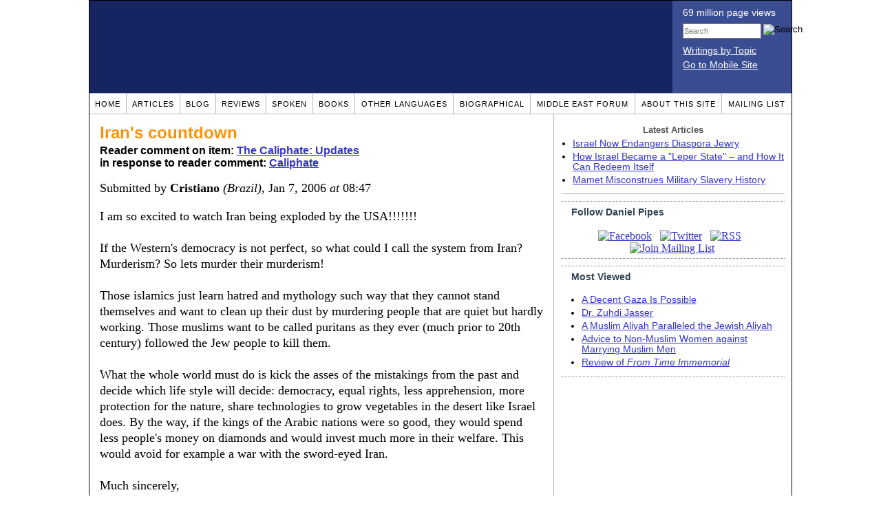

--- FILE ---
content_type: text/html; charset=UTF-8
request_url: https://www.danielpipes.org/comments/31228
body_size: 10312
content:
<!DOCTYPE HTML PUBLIC "-//W3C//DTD HTML 4.01 Transitional//EN" "http://www.w3.org/TR/html4/loose.dtd">
<html xmlns="http://www.w3.org/1999/xhtml">
<head>
<title>Iran's countdown :: Reader comments at Daniel Pipes</title>
<meta http-equiv="Content-Type" content="text/html; charset=UTF-8" />
<meta name="description" content="Iran's countdown :: Reader comments at Daniel Pipes" />
<meta name="keywords" content="Iran's countdown :: Reader comments at Daniel Pipes" />
<meta property="og:site_name" content="Daniel Pipes" />
<meta property="og:title" content="Iran's countdown :: Reader comments at Daniel Pipes" />
<meta property="og:type" content="website" />
<meta name="twitter:site" content="@DanielPipes" />

<link rel="stylesheet" href="https://www.danielpipes.org/style.css" type="text/css" />
<link rel="stylesheet" href="https://www.danielpipes.org/style_print.css" type="text/css" />
<link rel="shortcut icon" href="https://www.danielpipes.org/favicon.ico" type="image/x-icon" />
<link rel="alternate" type="application/rss+xml" href="https://www.danielpipes.org/rss.xml" title="RSS feed of writings by Daniel Pipes" />

<style type="text/css">
<!--
.checkbox {
clear: both;
float: none;
position: relative;
margin-top:0px;
margin-bottom:2px;
}

.checkbox input {
left: 0px;
position: absolute;
top: -1px;
}

.checkbox label {
display: block;
margin-left: 21px;
}
-->
</style>

<!--[if IE 7]>
<style type="text/css" media="all">
.checkbox input {
top: -2px;
}

.checkbox label {
margin-left: 21px;
}

ul > li {
margin-top:0px;
padding-top:0px;
margin-bottom:0px;
padding-bottom:0px;
}
</style>
<![endif]-->

<script type="d8092a39a22a37136dd19633-text/javascript" src="https://www.danielpipes.org/includes/jquery.js"></script>

<link type="text/css" media="screen" rel="stylesheet" href="https://www.danielpipes.org/includes/colorbox/example1/colorbox.css" />
<script type="d8092a39a22a37136dd19633-text/javascript" src="https://www.danielpipes.org/includes/colorbox/jquery.colorbox-min.js"></script>

<script type="d8092a39a22a37136dd19633-text/javascript">if (location.hash === '#print') { window.print(); }</script>

<style>
.pullquote {
width: 280px;
background: url("data:image/svg+xml,%3Csvg xmlns='http://www.w3.org/2000/svg' width='165' height='112'%3E%3Cg transform='matrix(0.1647059 0 0 0.1647059 0.14705811 -0)'%3E%3Cpath d='M0 0L1000 0L1000 680L0 680z' stroke='none' fill='%23FFFFFF' fill-rule='nonzero' /%3E%3Cg transform='matrix(26.4388 0 0 26.4388 246.3731 193.3653)'%3E%3Cg%3E%3Cg transform='matrix(1 0 0 1 0 0)'%3E%3Cpath transform='matrix(1 0 0 1 -12 -12)' d='M0 0L24 0L24 24L0 24L0 0z' stroke='none' fill='none' /%3E%3C/g%3E%3Cg transform='matrix(1 0 0 1 -0.0845 -0.3385)'%3E%3Cpath transform='matrix(1 0 0 1 -11.9155 -11.6615)' d='M4.583 17.321C 3.553 16.227 3 15 3 13.011C 3 9.511 5.457 6.3739996 9.030001 4.823L9.030001 4.823L9.923 6.201C 6.5880003 8.005 5.9360003 10.346001 5.676 11.8220005C 6.2130003 11.544001 6.9160004 11.4470005 7.605 11.511001C 9.409 11.678 10.831 13.159 10.831 15.000001C 10.830999 16.932997 9.263996 18.5 7.3310003 18.5C 6.2580004 18.5 5.2320004 18.01 4.583 17.321zM14.583 17.321C 13.553 16.227 13 15 13 13.011C 13 9.511 15.457 6.3739996 19.03 4.823L19.03 4.823L19.923 6.201C 16.588001 8.005 15.936001 10.346001 15.676001 11.8220005C 16.213001 11.544001 16.916 11.4470005 17.605001 11.511001C 19.409002 11.678 20.831001 13.159 20.831001 15.000001C 20.831001 16.932997 19.263998 18.5 17.331001 18.5C 16.258001 18.5 15.232001 18.01 14.583001 17.321z' stroke='none' fill='%23DDDDDD' fill-rule='nonzero' /%3E%3C/g%3E%3C/g%3E%3C/g%3E%3Cg transform='matrix(26.498 0 0 26.498 756.4437 488.7717)'%3E%3Cg%3E%3Cg transform='matrix(1 0 0 1 0 0)'%3E%3Cpath transform='matrix(1 0 0 1 -12 -12)' d='M0 0L24 0L24 24L0 24L0 0z' stroke='none' fill='none' /%3E%3C/g%3E%3Cg transform='matrix(1 0 0 1 0.085 0.3385)'%3E%3Cpath transform='matrix(1 0 0 1 -12.085 -12.3385)' d='M19.417 6.679C 20.447 7.773 21 9 21 10.989C 21 14.489 18.543 17.626 14.969999 19.177L14.969999 19.177L14.077 17.799C 17.411999 15.995 18.064 13.653999 18.324 12.1779995C 17.786999 12.455999 17.084 12.5529995 16.394999 12.488999C 14.590999 12.322 13.168999 10.841 13.168999 8.999999C 13.168999 7.0670023 14.736002 5.499999 16.668999 5.499999C 17.741999 5.499999 18.767998 5.989999 19.416998 6.678999L19.416998 6.678999L19.417 6.679zM9.417 6.679C 10.447 7.773 11 9 11 10.989C 11 14.489 8.543 17.626 4.97 19.177L4.97 19.177L4.0769997 17.799C 7.4119997 15.995 8.063999 13.653999 8.323999 12.1779995C 7.786999 12.455999 7.0839996 12.5529995 6.3949995 12.488999C 4.591 12.322 3.17 10.841 3.17 9C 3.17 7.0670033 4.7370033 5.5 6.67 5.5C 7.743 5.5 8.769 5.99 9.418 6.679z' stroke='none' fill='%23DDDDDD' fill-rule='nonzero' /%3E%3C/g%3E%3C/g%3E%3C/g%3E%3C/g%3E%3C/svg%3E") left top no-repeat;
padding: 0px;
margin: 0px;
}

.pullquote, .pullquote p {
color: #030;
font-size: 1.5rem;
line-height: 1.2;
font-style: italic;
}

.pullquote-left {
float: left;
padding-left: 0px;
margin-right: 40px;
}

.pullquote-right {
float: right;
margin-left: 40px;
padding-right: 0px;
}

.pullquote blockquote {
padding: 0;
margin: 0;
}

.pullquote p {
padding: 0;
margin: 0;
margin-top: 30px;
margin-bottom: 20px;
}

.pullquote-left p {
margin-right: 0px;
margin-left: 10px;
}

.pullquote-right p {
margin-right: 0px;
margin-left: 10px;
}

/* .pullquote p:first-letter { font-size: 110%; font-weight: bold; } */

@media (max-width: 600px) {
  .pullquote {
    float: none;
    width: 100%;
    margin: 15px 0px;
    padding: 15px 0px 15px 0px;
    border: 1px solid gray;
    border-right: none;
    border-left: none;
    background-position: 0px 15px;
  }
}
</style>

<meta http-equiv="cache-control" content="no-cache">
<meta http-equiv="pragma" content="no-cache">

<link rel="canonical" href="https://www.danielpipes.org/comments/31228" />

<style type="text/css">
<!--
.table_main {
width: 1020px;
border: 1px solid black;
}
.content_cell {
padding: 5px 15px 0 15px;
width: 100%;
}
-->
</style>

<style type="text/css" media="print">
<!--
.table_main {
width: 100%;
border: none;
}
.content_cell {
padding: 0;
}
-->
</style>

</head>

<body topmargin="0" marginheight="0">

<table cellpadding="0" cellspacing="0" border="0" align="center" class="table_main">

<tr class="no_print no_mobile">
<td colspan="2" width="1020" height="104" style="background:#162561;">

<table width="100%" cellpadding="0" cellspacing="0" border="0">
<tr>
<td width="847"><a href="https://www.danielpipes.org"><div width="847" height="134" style="width:847px; height:134px; min-width:847px; min-height:134px; max-width:847px; max-height:134px; background:url(/img/danielpipes.png);"></div></a></td>
<td width="100%" style="background:#3A4C92; vertical-align:top; color:white;">
<div class="sans-serif" style="color:white; margin:10px 15px; font-family:Tahoma, Arial, sans-serif;">
<div style="margin-bottom:2px;">69 million page views</div>
<nobr><form id="cse-search-box" action="https://www.danielpipes.org/search.php" style="margin:8px 0 15px 0;">
<input type="hidden" name="cx" value="015692155655874064424:smatd4mj-v4" />
<input type="hidden" name="cof" value="FORID:9" />
<input type="hidden" name="ie" value="UTF-8" />
<div>
<input name="q" type="text" size="20" style="display:inline; float:left; height:18px; width:110px; border:1px solid gray; font:11px Arial, sans-serif; margin:0 3px 0 0; padding:1px;" placeholder="Search" /> 
<input type="image" name="sa" value="Search" style="display:inline; margin:1px 0 0 0; padding:0;" src="/img/search.png" width="22" height="20" alt="Search" />
</div>
</form>
</nobr>

<div style="margin-bottom:6px;"><a href="https://www.danielpipes.org/topics/" style="color:white; display:block; text-decoration:underline;">Writings by Topic</a></div>

<div><a href="https://www.danielpipes.org/?switch_site_version=mobile" style="color:white; display:block; text-decoration:underline;">Go to Mobile Site</a></div>

</div>

</td>
</tr>
</table>

</td>
</tr>

<tr class="no_print no_mobile">
<td colspan="2" width="1020" align="center">

<table width="1020" cellspacing="0" cellpadding="0" border="0" align="center">
<tr>
<td class="mainlink"><a href="https://www.danielpipes.org">Home</a></td>
<td class="mainlink"><a href="https://www.danielpipes.org/articles/">Articles</a></td>
<td class="mainlink"><a href="https://www.danielpipes.org/blog/">Blog</a></td>
<td class="mainlink"><a href="https://www.danielpipes.org/reviews/">Reviews</a></td>
<td class="mainlink"><a href="https://www.danielpipes.org/spoken/">Spoken</a></td>
<td class="mainlink"><a href="https://www.danielpipes.org/books.php">Books</a></td>
<td class="mainlink"><a href="https://www.danielpipes.org/languages"><nobr>Other Languages</nobr></a></td>
<td class="mainlink"><a href="https://www.danielpipes.org/bios/">Biographical</a></td>
<td class="mainlink"><a href="https://www.danielpipes.org/mef.php">Middle East Forum</a></td>
<td class="mainlink"><a href="https://www.danielpipes.org/about.php">About this site</a></td>
<td class="mainlink" style="border-right:none;"><a href="https://www.danielpipes.org/list_subscribe.php">Mailing List</a></td>
</tr>
</table>

</td>
</tr>

<tr>
<td width="100%" class="content_cell">

<h1 style="margin:10px 0 5px 0;">Iran's countdown</h1>
<p style="margin-top:5px; font-family:Arial,sans-serif;"><b>Reader comment on item: <a href="https://www.danielpipes.org/blog/2005/12/the-caliphate">The Caliphate: Updates</a><br />in response to reader comment: <a href="https://www.danielpipes.org/comments/30037">Caliphate</a></b></p>

<div class="article_body">
<p style="margin-top:0; padding:0;">Submitted by <b>Cristiano</b> <i>(Brazil)</i>, Jan 7, 2006  <i>at</i> 08:47</p>
I am so excited to watch Iran being exploded by the USA!!!!!!!<br><br>If the Western's democracy is not perfect, so what could I call the system from Iran? Murderism? So lets murder their murderism!<br><br>Those islamics just learn hatred and mythology such way that they cannot stand themselves and want to clean up their dust by murdering people that are quiet but hardly working. Those muslims want to be called puritans as they ever (much prior to 20th century) followed the Jew people to kill them. <br><br>What the whole world must do is kick the asses of the mistakings from the past and decide which life style will decide: democracy, equal rights, less apprehension, more protection for the nature, share technologies to grow vegetables in the desert like Israel does. By the way, if the kings of the Arabic nations were so good, they would spend less people's money on diamonds and would invest much more in their welfare. This would avoid for example a war with the sword-eyed Iran.<br><br>Much sincerely,<br><br>Cristiano<style>
.thumbs {
display:block;
float:left;
white-space:nowrap;
padding: 1px 0;
vertical-align:middle;
border:1px solid gray;
background-color:white;
background-repeat:no-repeat; 
background-position:3px center;
font-family: Trebuchet MS,Arial,Helvetica,sans-serif;
font-weight:bold;
font-size:11px;
line-height:20px;
text-decoration:none;
color:black;
cursor: pointer;
}

.thumb_voting {
text-decoration:none;
color:black;
}

.thumb_voting :hover {
background-color:#F8F8F8;
}

.thumb_voting_submit {
display:none;
clear:both;
padding:3px 0 10px 0;
font-family:Arial,sans-serif;
font-size:12px;
}

.thumb_voting_saving {
display:none;
}

.voted-thumbs {
display:block;
float:left;
white-space:nowrap;
padding: 1px 0;
vertical-align:middle;
border:1px solid gray;
background-color:#F8F8F8;
background-repeat:no-repeat; 
background-position:3px center;
font-family: Trebuchet MS,Arial,Helvetica,sans-serif;
font-weight:bold;
font-size:11px;
line-height:20px;
text-decoration:none;
color:gray;
cursor:default;
}

.voted .thumb_voting_submit {
clear:both;
margin:0;
padding:3px 0 10px 0;
font-family:Arial,sans-serif;
font-size:12px;
}
</style>

<script type="d8092a39a22a37136dd19633-text/javascript">

$(document).on('click', '.submit_vote', function(){

var name = $(this).attr('name');
var count = $(this).data('count');
var comment_id = $(this).data('id');
var wrapper = $(this).closest('.thumb_voting_wrapper');

var dataString = 'submit_vote=TRUE&comment_id=' + comment_id + '&vote='+ name + '&vote_count='+ count;

wrapper.find('.thumb_voting_submit').slideDown('slow');

wrapper.find('.like').css('cursor', 'progress');
wrapper.find('.dislike').css('cursor', 'progress');
wrapper.find('.thumb_voting_saving').fadeIn('fast');

$.ajax({
type: 'POST',
url: 'https://www.danielpipes.org/comments.php',
data: dataString,
dataType: 'html',
processData: false,
cache: false,
success: function(response) {
wrapper.find('.thumb_voting_saving').fadeOut('slow');
wrapper.find('.thumb_voting_results').html(response);
wrapper.find('.thumb_voting_saving').html('');
wrapper.find('.like').css('cursor', 'default');
wrapper.find('.dislike').css('cursor', 'default');
}
});

wrapper.find('.like').css('backgroundColor', '#F8F8F8');
wrapper.find('.like').css('color', 'gray');
wrapper.find('.dislike').css('backgroundColor', ''#F8F8F8');
wrapper.find('.dislike').css('backgroundImage', 'url("https://www.danielpipes.org/img/icons/thumb_down_gray.gif")');
wrapper.find('.dislike').css('color', 'gray');
return false;
});

</script>

<div class="thumb_voting_wrapper" style="display:table;">
<div class="thumb_voting" style="margin:0; padding:0; border:1px solid white;">
<span class="submit_vote thumbs like" name="like" data-count="0" data-id="31228" style="width:78px; background-image:url('https://www.danielpipes.org/img/icons/thumb_up_green.gif'); background-position:6px center; background-size: 18px 13px; background-repeat: no-repeat; overflow: hidden;"><span style="margin-left:29px;">Like<span class="like_count" data-comment="31228" style="font-weight:normal;"></span></span></span>

<span class="submit_vote thumbs dislike" name="dislike" data-count="0" data-id="31228" style="width:78px; background-image:url('https://www.danielpipes.org/img/icons/thumb_down_red.gif'); background-position:3px center; margin-left:5px;"><span style="margin-left:24px;">Dislike<span class="dislike_count" data-comment="31228" style="font-weight:normal;"></span></span></span>
</div>

<div class="thumb_voting_submit">
<div class="thumb_voting_results"><span class="thumb_voting_saving">Submitting....</span></div>
</div>
</div>

<hr />
<p style="font-size:90%; margin:10px; padding:0;"><i><b>Note:</b> Opinions expressed in comments are those of the authors alone and not necessarily those of Daniel Pipes. Original writing only, please. Comments are screened and in some cases edited before posting. Reasoned disagreement is welcome but not comments that are scurrilous, off-topic, commercial, disparaging religions, or otherwise inappropriate. For complete regulations, see the <a href="https://www.danielpipes.org/comments_tos.php">"Guidelines for Reader Comments"</a>.</i></p>
</div>

<script language="javascript" src="https://www.danielpipes.org/tracker.js?ts=wc0FGdz91c05WZt12bjxHOx0SMw0iNyAjM8hjMyEzM" type="d8092a39a22a37136dd19633-text/javascript"></script>

<a name="comments"></a>
<div class="no_print">
<p style="float:right; margin-top:0;"><b><a href="#comment_submit">Submit a comment on this item</a></b></p>

<p style="clear:both; text-align:center;" class="sans-serif"><a href="https://www.danielpipes.org/comments/30786">&lt;&lt; Previous Comment</a> &nbsp;&nbsp;&nbsp;&nbsp; <a href="https://www.danielpipes.org/comments/31285">Next Comment &gt;&gt;</a></p>

<h2 class="no_print" style="color:white; background:black; padding:3px 7px 3px 7px; margin:10px 0 6px 0; border:1px solid black;">Reader comments (50) on this item</h2>

<style type="text/css"><!--
th.h, td.h { display:none; }
ri { width:13px; height:13px; margin:0 0 0 10px; }

.paginate_disabled_previous, .paginate_enabled_previous, .paginate_disabled_next, .paginate_enabled_next { display:none !important; }
--></style>

<style type="text/css">@import "https://www.danielpipes.org/includes/dataTables/table.css";</style>
<script type="d8092a39a22a37136dd19633-text/javascript" src="https://www.danielpipes.org/includes/dataTables/jquery.dataTables.min.js"></script>
<script type="d8092a39a22a37136dd19633-text/javascript" src="https://www.danielpipes.org/includes/dataTables/numbers-html.js"></script>
<script type="d8092a39a22a37136dd19633-text/javascript">
$(document).ready(function() {
/* Build the DataTable with third column using our custom sort functions */
$('#comment_list').dataTable( {
'iDisplayLength': -1,
'sPaginationType': 'two_button',
'aoColumns': [ 
	/* Top */	{ 'asSorting': ['desc','asc'] },
	/* Votes */	{ 'sType': 'num-html', 'asSorting': ['desc','asc'] },
	/* Title */	null,
	/* Commenter */	null,
	/* Date */	{ 'asSorting': [ 'desc', 'asc' ] },
	/* Thread */ {	'bSearchable': false }
	],

'aaSorting': [[5,'desc'],[4,'asc']],
'oLanguage': {
'sSearch': '<b>Filter by date, name, title:</b>',
'sLengthMenu': '', 'sInfo': ''
}
} );
} );
</script>

<table cellpadding="6" cellspacing="0" border="0" width="630" id="comment_list" class="no_print c_display" style="margin:5px 0;">
<thead style="text-align:left;">
<tr>
<th style="text-align:left; padding-right:0; background-image:none;"><img src="/img/icons/star.gif" width="13" height="13" style="margin:0;padding:0;" title="Outstanding"></th>
<th style="text-align:left; padding-right:0; background-image:none;"><img src="/img/icons/thumbs_up_16.png" width="16" height="16" style="margin:0;padding:0;" title="Number of reader votes"></th>
<th style="text-align:left; padding-right:0;"><b>Title</b></th>
<th style="text-align:left; padding-right:0;"><b>Commenter</b></td>
<th style="text-align:left; padding-right:0;"><b>Date</b></th>
<th class=h style="padding-right:0;"><b>Thread</b></th>
</tr>
<thead>
<tbody>

<tr class=c><td class=a></td><td class=a></td><td class=t><a href="/comments/292124">Muslim Brotherhood, Al-Banna, Hitler and Nazism</a> [862 words]</td><td class=a>Carlos</td><td class=b>Feb 4, 2023 19:22</td><td class=h>292124</td></tr><tr><td class=a></td><td class=a></td><td class=t><a href="/comments/289385">Someone made a correction to vile Arab Nazi drawing on Berlin</a> [93 words]</td><td class=a>Dalit</td><td class=b>Dec 5, 2022 02:26</td><td class=h>289385</td></tr><tr class=c><td class=a></td><td class=a><span class=lk>1</span></td><td class=t><a href="/comments/38648">The Caliphate of Europe</a> [271 words]</td><td class=a>Joe Keysor</td><td class=b>Mar 2, 2006 11:43</td><td class=h>38648</td></tr><tr><td class=a></td><td class=a></td><td class=t><img src="/ri.gif" class=ri title="Reply"><a href="/comments/76823">caliphate will RULE!!!!!</a> [33 words]</td><td class=a>Terri</td><td class=b>Feb 11, 2007 18:09</td><td class=h>38648</td></tr><tr class=c><td class=a></td><td class=a></td><td class=t><img src="/ri.gif" class=ri title="Reply"><a href="/comments/248903">"Freedom to run around naked on the beach and live immoral and decadent lifestyles"</a> [44 words]</td><td class=a>Anon.</td><td class=b>Apr 1, 2019 15:08</td><td class=h>38648</td></tr><tr><td class=a></td><td class=a></td><td class=t><a href="/comments/34872">world jihad is a fact</a> [96 words]</td><td class=a>Jose Amram</td><td class=b>Feb 11, 2006 01:41</td><td class=h>34872</td></tr><tr class=c><td class=a></td><td class=a></td><td class=t><a href="/comments/34780">Let there be a caliphate</a> [150 words]</td><td class=a>G.Bisvas</td><td class=b>Feb 10, 2006 07:40</td><td class=h>34780</td></tr><tr><td class=a></td><td class=a></td><td class=t><a href="/comments/32043">Hitler, Nazi-Islamic SS Divisons & Grand Mufti Amin Al Husseini</a> [107 words]</td><td class=a>Chard Jerome</td><td class=b>Jan 20, 2006 02:09</td><td class=h>32043</td></tr><tr class=c><td class=a></td><td class=a></td><td class=t><img src="/ri.gif" class=ri title="Reply"><a href="/comments/36995">Exactly</a> [161 words]</td><td class=a>Daisy</td><td class=b>Feb 22, 2006 10:01</td><td class=h>32043</td></tr><tr><td class=a></td><td class=a></td><td class=t><a href="/comments/31372">root cause analysis</a> [957 words]</td><td class=a>allen smith</td><td class=b>Jan 9, 2006 23:18</td><td class=h>31372</td></tr><tr class=c><td class=a></td><td class=a><span class=lk>1</span></td><td class=t><img src="/ri.gif" class=ri title="Reply"><a href="/comments/34521">Ignorance, high birth rate & deceit.</a> [383 words]</td><td class=a>tony</td><td class=b>Feb 8, 2006 21:52</td><td class=h>31372</td></tr><tr><td class=a></td><td class=a></td><td class=t><img src="/ri.gif" class=ri title="Reply"><a href="/comments/43725">Moderate Muslims</a> [59 words]</td><td class=a>Gerry Burke</td><td class=b>Apr 21, 2006 11:22</td><td class=h>31372</td></tr><tr class=c><td class=a></td><td class=a></td><td class=t><img src="/ri.gif" class=ri title="Reply"><a href="/comments/104854">high Birth rate</a> [131 words]</td><td class=a>charmaine federipe</td><td class=b>Jul 26, 2007 09:15</td><td class=h>31372</td></tr><tr><td class=a></td><td class=a></td><td class=t><img src="/ri.gif" class=ri title="Reply"><a href="/comments/141731">PROBLEMS AND COURSES OF HIGH BIRTH RATE IN EAST AFRICA.</a> [22 words]</td><td class=a>elibariki ezekiel</td><td class=b>Nov 1, 2008 11:13</td><td class=h>31372</td></tr><tr class=c><td class=a></td><td class=a></td><td class=t><img src="/ri.gif" class=ri title="Reply"><a href="/comments/154939">Economic recession and birth rate palava in Africa</a> [44 words]</td><td class=a>Giwa Felix King</td><td class=b>May 5, 2009 02:13</td><td class=h>31372</td></tr><tr><td class=a></td><td class=a></td><td class=t><a href="/comments/30786">More Sound Than Fury</a> [246 words]</td><td class=a>Rakshas 10 Anan</td><td class=b>Dec 30, 2005 11:54</td><td class=h>30786</td></tr><tr class=c><td class=a></td><td class=a></td><td class=t><img src="/ri.gif" class=ri title="Reply"><a href="/comments/31285">no sound & no fury</a> [94 words]</td><td class=a>Taimur Beg</td><td class=b>Jan 8, 2006 15:32</td><td class=h>30786</td></tr><tr><td class=a></td><td class=a></td><td class=t><img src="/ri.gif" class=ri title="Reply"><a href="/comments/32209">A whole lot of fury</a> [140 words]</td><td class=a>Raja Wahid</td><td class=b>Jan 22, 2006 22:32</td><td class=h>30786</td></tr><tr class=c><td class=a></td><td class=a></td><td class=t><a href="/comments/30693">Last episode in Millenial War</a> [579 words]</td><td class=a>marisol</td><td class=b>Dec 28, 2005 10:53</td><td class=h>30693</td></tr><tr><td class=a></td><td class=a></td><td class=t><a href="/comments/30469">the Muslim Community of Western Suburbs (MCWS) of Detroit, Terrorism, and the Islamic States of America</a> [76 words]</td><td class=a>Avi</td><td class=b>Dec 23, 2005 17:07</td><td class=h>30469</td></tr><tr class=c><td class=a></td><td class=a></td><td class=t><a href="/comments/30459">Two small reasons to hope</a> [300 words]</td><td class=a>Germain</td><td class=b>Dec 23, 2005 14:08</td><td class=h>30459</td></tr><tr><td class=a></td><td class=a></td><td class=t><a href="/comments/30269">Suicide</a> [36 words]</td><td class=a>Richard McGahey</td><td class=b>Dec 20, 2005 14:34</td><td class=h>30269</td></tr><tr class=c><td class=a></td><td class=a></td><td class=t><a href="/comments/30222">Politically Incorrect  - More of the Same!</a> [99 words]</td><td class=a>Heather Clark</td><td class=b>Dec 19, 2005 22:32</td><td class=h>30222</td></tr><tr><td class=a></td><td class=a></td><td class=t><a href="/comments/30215">Bushworld vs. the Caliphate</a> [360 words]</td><td class=a>Ethan Boger</td><td class=b>Dec 19, 2005 18:57</td><td class=h>30215</td></tr><tr class=c><td class=a></td><td class=a></td><td class=t><a href="/comments/30180">Who Has Been Harmed by Enforcement of the Patriot Act</a> [84 words]</td><td class=a>Julian Tepper, host, The Tepper Show, AM570 WTNT, Bethesda/Washington</td><td class=b>Dec 19, 2005 08:44</td><td class=h>30180</td></tr><tr><td class=a></td><td class=a></td><td class=t><a href="/comments/30146">They don't like our freedom [ GWBushjr.]</a> [62 words]</td><td class=a>Duane M Thomas</td><td class=b>Dec 18, 2005 14:47</td><td class=h>30146</td></tr><tr class=c><td class=a></td><td class=a></td><td class=t><a href="/comments/30135">"fantasies"</a> [13 words]</td><td class=a>Jed</td><td class=b>Dec 18, 2005 09:45</td><td class=h>30135</td></tr><tr><td class=a></td><td class=a></td><td class=t><a href="/comments/30121">Robert Dreyfuss of the Middle East Institute poo-poohs caliphate idea</a> [154 words]</td><td class=a>Mark James</td><td class=b>Dec 17, 2005 22:27</td><td class=h>30121</td></tr><tr class=c><td class=a></td><td class=a></td><td class=t><a href="/comments/30120">A Vacuum of Tensions</a> [108 words]</td><td class=a>Mourad Antoine</td><td class=b>Dec 17, 2005 20:09</td><td class=h>30120</td></tr><tr><td class=a></td><td class=a></td><td class=t><a href="/comments/30102">Terrorists' goal of a caliphate receiving attention in high places</a> [104 words]</td><td class=a>Mark James</td><td class=b>Dec 16, 2005 23:59</td><td class=h>30102</td></tr><tr class=c><td class=a></td><td class=a></td><td class=t><a href="/comments/30045">Islam and the Pentagon</a> [217 words]</td><td class=a>Always On Watch</td><td class=b>Dec 15, 2005 20:43</td><td class=h>30045</td></tr><tr><td class=a></td><td class=a></td><td class=t><a href="/comments/30039">Prof. Shibley Telhami and his "facts"</a> [198 words]</td><td class=a>Bob Miller</td><td class=b>Dec 15, 2005 17:59</td><td class=h>30039</td></tr><tr class=c><td class=a></td><td class=a></td><td class=t><img src="/ri.gif" class=ri title="Reply"><a href="/comments/34013">Difference between British occupation and USA 'liberalization'</a> [110 words]</td><td class=a>JB Sutarto</td><td class=b>Feb 7, 2006 02:09</td><td class=h>30039</td></tr><tr><td class=a></td><td class=a></td><td class=t><a href="/comments/30037">Caliphate</a> [83 words]</td><td class=a>Jack</td><td class=b>Dec 15, 2005 17:31</td><td class=h>30037</td></tr><tr class=c><td class=a></td><td class=a></td><td class=t><b><img src="/img/icons/red_arrow_right.gif" width="13" height="13" style="margin:0 5px 0 0;padding:0;" title="You are here">Iran's countdown</b> [169 words]</td><td class=a>Cristiano</td><td class=b>Jan 7, 2006 08:47</td><td class=h>30037</td></tr><tr><td class=a></td><td class=a></td><td class=t><img src="/ri.gif" class=ri title="Reply"><a href="/comments/97324">Don't miff the mufti</a> [268 words]</td><td class=a>BB</td><td class=b>Jun 10, 2007 12:33</td><td class=h>30037</td></tr><tr class=c><td class=a></td><td class=a></td><td class=t><a href="/comments/30032">At last</a> [105 words]</td><td class=a>Moorahsh</td><td class=b>Dec 15, 2005 16:16</td><td class=h>30032</td></tr><tr><td class=a></td><td class=a></td><td class=t><a href="/comments/30031">Who is going to be the first caliph of the West ?</a> [177 words]</td><td class=a>Ianus</td><td class=b>Dec 15, 2005 16:15</td><td class=h>30031</td></tr><tr class=c><td class=a></td><td class=a></td><td class=t><a href="/comments/30029">Sharia Law</a> [143 words]</td><td class=a>Sharia Law</td><td class=b>Dec 15, 2005 15:58</td><td class=h>30029</td></tr><tr><td class=a></td><td class=a><span class=lk>1</span></td><td class=t><a href="/comments/30016">THE ISLAM TABOO</a> [96 words]</td><td class=a>DONVAN</td><td class=b>Dec 15, 2005 13:26</td><td class=h>30016</td></tr><tr class=c><td class=a></td><td class=a></td><td class=t><a href="/comments/30013">Sharia Law in the West</a> [211 words]</td><td class=a>David Sternlight</td><td class=b>Dec 15, 2005 13:12</td><td class=h>30013</td></tr><tr><td class=a></td><td class=a></td><td class=t><a href="/comments/30009">An Unending War</a> [178 words]</td><td class=a>Julian Tepper, Host, The Tepper Show, AM570 WTNT, Bethesda/Washington, Saturday Nights 8 t</td><td class=b>Dec 15, 2005 13:04</td><td class=h>30009</td></tr><tr class=c><td class=a></td><td class=a></td><td class=t><a href="/comments/30007">The Caliphate</a> [514 words]</td><td class=a>David Sternlight</td><td class=b>Dec 15, 2005 12:55</td><td class=h>30007</td></tr><tr><td class=a></td><td class=a></td><td class=t><img src="/ri.gif" class=ri title="Reply"><a href="/comments/31872">To see thyselves</a> [64 words]</td><td class=a>Mirror</td><td class=b>Jan 17, 2006 20:53</td><td class=h>30007</td></tr><tr class=c><td class=a></td><td class=a></td><td class=t><a href="/comments/29998">Caliphate, Shmalifate</a> [369 words]</td><td class=a>Andy</td><td class=b>Dec 15, 2005 11:56</td><td class=h>29998</td></tr><tr><td class=a></td><td class=a></td><td class=t><a href="/comments/29997">Caliphate and Dhimmitude</a> [284 words]</td><td class=a>Martin Issel</td><td class=b>Dec 15, 2005 11:56</td><td class=h>29997</td></tr><tr class=c><td class=a></td><td class=a></td><td class=t><a href="/comments/29996">On Caliphate</a> [308 words]</td><td class=a>Ghulam Muhammed</td><td class=b>Dec 15, 2005 11:42</td><td class=h>29996</td></tr><tr><td class=a></td><td class=a></td><td class=t><a href="/comments/29956">There are no varying shades of calipate-the riddle of the "four men"</a> [148 words]</td><td class=a>Ed Brophy</td><td class=b>Dec 14, 2005 13:34</td><td class=h>29956</td></tr><tr class=c><td class=a></td><td class=a></td><td class=t><a href="/comments/29941">Experts</a> [99 words]</td><td class=a>Michael Towns</td><td class=b>Dec 14, 2005 09:00</td><td class=h>29941</td></tr><tr><td class=a></td><td class=a></td><td class=t><a href="/comments/29926">Caliphate - Sharia Law</a> [430 words]</td><td class=a>Heather Clark</td><td class=b>Dec 14, 2005 02:32</td><td class=h>29926</td></tr></tbody>
</table>
<div id="test" style="clear:both;"></div>

</div>


<img src="/img/clear_pix.gif" width="625" height="0" border="0" style="display:block; width:625px; height:0px; margin:0; padding:0;" />
</td>

<td valign="top" width="345" class="no_print no_mobile" style="width:345px; border-left:1px solid #B7B7B7;" align="center">
<img src="/img/clear_pix.gif" width="345" height="0" border="0" style="display:block; width:345px; height:0px; margin:0; padding:0;" />
<div style="padding:15px 10px 10px 10px;">

<div style="margin:0 0 8px 0; border-bottom:1px solid #B7B7B7;">
<p style="font-family:Arial,sans-serif; font-size:small; color:#525050; margin:0 0 5px 0;"><b>Latest Articles</b></p>
<ul class="sans-serif" type="disc" style="text-align:left; padding:0; margin:0 0 12px 17px;">
<li><a href="https://www.danielpipes.org/22670/israel-now-endangers-diaspora-jewry">Israel Now Endangers Diaspora Jewry</a></li><li><a href="https://www.danielpipes.org/22646/how-israel-became-a-leper-state-and-how-it-can">How Israel Became a "Leper State" – and How It Can Redeem Itself</a></li><li><a href="https://www.danielpipes.org/22643/mamet-misconstrues-military-slavery-history">Mamet Misconstrues Military Slavery History</a></li></ul>
</div>

<div class="right_box" style="width:100%; border-left:none; margin-top:10px;">
<p class="right_box_heading"><b>Follow Daniel Pipes</b></p>
<div class="right_box_inner" style="text-align:center;">
<a href="https://www.facebook.com/daniel.pipes.official"><img src="/img/icons/facebook_48.png" width="48" height="48" border="0" style="margin:0;" alt="Facebook" title="Facebook"></a> &nbsp; 
<a href="https://twitter.com/DanielPipes"><img src="/img/icons/twitter_48.png" width="48" height="48" border="0" style="margin:0;" alt="Twitter" title="Twitter"></a> &nbsp; 
<a href="https://www.danielpipes.org/rss.xml"><img src="/img/icons/rss_48.png" width="48" height="48" border="0" style="margin:0;" alt="RSS" title="RSS"></a> &nbsp; 
<a href="https://www.danielpipes.org/list_subscribe.php"><img src="/img/icons/mailing_48.png" width="48" height="48" border="0" style="margin:0;" alt="Join Mailing List" title="Join Mailing List"></a>
</div></div>

<div class="right_box" style="width:100%; border-left:none;">
<p class="right_box_heading"><b>Most Viewed</b></p>
<div class="right_box_inner">
<ul class="sans-serif" type="disc" style="padding:0; margin:0 0 8px 15px;">
<li class="sidelink"><a href="https://www.danielpipes.org/22263/a-decent-gaza-is-possible">A Decent Gaza Is Possible</a></li>
<li class="sidelink"><a href="https://www.danielpipes.org/22252/dr-zuhdi-jasser">Dr. Zuhdi Jasser</a></li>
<li class="sidelink"><a href="https://www.danielpipes.org/22256/a-muslim-aliyah-paralleled-the-jewish-aliyah">A Muslim Aliyah Paralleled the Jewish Aliyah</a></li>
<li class="sidelink"><a href="https://www.danielpipes.org/blog/2004/05/advice-to-non-muslim-women-against-marrying">Advice to Non-Muslim Women against Marrying Muslim Men</a></li>
<li class="sidelink"><a href="https://www.danielpipes.org/1110/from-time-immemorial">Review of <i>From Time Immemorial</i></a></li>
</ul>
</div>
</div>
 

</div>

</td>
</tr>

<tr>
<td colspan="2">

<p align="center" class="sans-serif" style="border-top:1px solid gray; padding-top:10px; margin-bottom:5px;">All materials by Daniel Pipes on this site: &copy; 1968-2026 Daniel Pipes. <a href="mailto:daniel.pipes@gmail.com">daniel.pipes@gmail.com</a> and @DanielPipes</p>
<p align="center" class="sans-serif" style="margin:5px 0 10px 0;">Support Daniel Pipes' work with a <a href="https://www.meforum.org/participation/">tax-deductible donation to the Middle East Forum.</a><span id="j" style="color:#FBFBFB"><span>Daniel J. Pipes</span></span></p>


<p align="center" class="sans-serif" style="margin:5px 0 0px 0;">(The MEF is a publicly supported, nonprofit organization under section 501(c)3 of the Internal Revenue Code.</p>
<p align="center" class="sans-serif" style="margin:5px 0 0px 0;">Contributions are tax deductible to the full extent allowed by law. Tax-ID 23-774-9796, approved Apr. 27, 1998.</p>
<p align="center" class="sans-serif" style="margin:5px 0 10px 0;">For more information, view our <a href="https://www.meforum.org/MiddleEastForum/media/MEFLibrary/pdf/IRS-letter-of-determination.pdf" target="_blank">IRS letter of determination</a>.)</p>

</td>
</tr>
</table>

<script type="d8092a39a22a37136dd19633-text/javascript">
var $mcGoal = {'settings':{'uuid':'b7aa7eddb0f2bb74bfa4f6cb5','dc':'us12'}};
(function() {
var sp = document.createElement('script'); sp.type = 'text/javascript'; sp.async = true; sp.defer = true;
sp.src = ('https:' == document.location.protocol ? 'https://s3.amazonaws.com/downloads.mailchimp.com' : 'http://downloads.mailchimp.com') + '/js/goal.min.js';
var s = document.getElementsByTagName('script')[0]; s.parentNode.insertBefore(sp, s);
})(); 
</script>


<!-- Google tag (gtag.js) -->
<script async src="https://www.googletagmanager.com/gtag/js?id=G-VJ8LHJGENF" type="d8092a39a22a37136dd19633-text/javascript"></script>
<script type="d8092a39a22a37136dd19633-text/javascript">
  window.dataLayer = window.dataLayer || [];
  function gtag(){dataLayer.push(arguments);}
  gtag('js', new Date());

  gtag('config', 'G-VJ8LHJGENF');
</script>



<script language="javascript" src="https://www.danielpipes.org/online.js" type="d8092a39a22a37136dd19633-text/javascript"></script>

<script src="/cdn-cgi/scripts/7d0fa10a/cloudflare-static/rocket-loader.min.js" data-cf-settings="d8092a39a22a37136dd19633-|49" defer></script><script>(function(){function c(){var b=a.contentDocument||a.contentWindow.document;if(b){var d=b.createElement('script');d.innerHTML="window.__CF$cv$params={r:'9bfd46016886e7fa',t:'MTc2ODczMDcyMQ=='};var a=document.createElement('script');a.src='/cdn-cgi/challenge-platform/scripts/jsd/main.js';document.getElementsByTagName('head')[0].appendChild(a);";b.getElementsByTagName('head')[0].appendChild(d)}}if(document.body){var a=document.createElement('iframe');a.height=1;a.width=1;a.style.position='absolute';a.style.top=0;a.style.left=0;a.style.border='none';a.style.visibility='hidden';document.body.appendChild(a);if('loading'!==document.readyState)c();else if(window.addEventListener)document.addEventListener('DOMContentLoaded',c);else{var e=document.onreadystatechange||function(){};document.onreadystatechange=function(b){e(b);'loading'!==document.readyState&&(document.onreadystatechange=e,c())}}}})();</script></body>
</html>

--- FILE ---
content_type: application/javascript
request_url: https://www.danielpipes.org/includes/dataTables/jquery.dataTables.min.js
body_size: 17674
content:
/*
 * File:        jquery.dataTables.min.js
 * Version:     1.7.0
 * Author:      Allan Jardine (www.sprymedia.co.uk)
 * Info:        www.datatables.net
 * 
 * Copyright 2008-2010 Allan Jardine, all rights reserved.
 *
 * This source file is free software, under either the GPL v2 license or a
 * BSD style license, as supplied with this software.
 * 
 * This source file is distributed in the hope that it will be useful, but 
 * WITHOUT ANY WARRANTY; without even the implied warranty of MERCHANTABILITY 
 * or FITNESS FOR A PARTICULAR PURPOSE. See the license files for details.
 */
(function(j,Y,p){j.fn.dataTableSettings=[];var E=j.fn.dataTableSettings;j.fn.dataTableExt={};var m=j.fn.dataTableExt;m.sVersion="1.7.0";m.sErrMode="alert";m.iApiIndex=0;m.oApi={};m.afnFiltering=[];m.aoFeatures=[];m.ofnSearch={};m.afnSortData=[];m.oStdClasses={sPagePrevEnabled:"paginate_enabled_previous",sPagePrevDisabled:"paginate_disabled_previous",sPageNextEnabled:"paginate_enabled_next",sPageNextDisabled:"paginate_disabled_next",sPageJUINext:"",sPageJUIPrev:"",sPageButton:"paginate_button",sPageButtonActive:"paginate_active",
sPageButtonStaticDisabled:"paginate_button",sPageFirst:"first",sPagePrevious:"previous",sPageNext:"next",sPageLast:"last",sStripOdd:"odd",sStripEven:"even",sRowEmpty:"dataTables_empty",sWrapper:"dataTables_wrapper",sFilter:"dataTables_filter",sInfo:"dataTables_info",sPaging:"dataTables_paginate paging_",sLength:"dataTables_length",sProcessing:"dataTables_processing",sSortAsc:"sorting_asc",sSortDesc:"sorting_desc",sSortable:"sorting",sSortableAsc:"sorting_asc_disabled",sSortableDesc:"sorting_desc_disabled",
sSortableNone:"sorting_disabled",sSortColumn:"sorting_",sSortJUIAsc:"",sSortJUIDesc:"",sSortJUI:"",sSortJUIAscAllowed:"",sSortJUIDescAllowed:"",sScrollWrapper:"dataTables_scroll",sScrollHead:"dataTables_scrollHead",sScrollHeadInner:"dataTables_scrollHeadInner",sScrollBody:"dataTables_scrollBody",sScrollFoot:"dataTables_scrollFoot",sScrollFootInner:"dataTables_scrollFootInner",sFooterTH:""};m.oJUIClasses={sPagePrevEnabled:"fg-button ui-state-default ui-corner-left",sPagePrevDisabled:"fg-button ui-state-default ui-corner-left ui-state-disabled",
sPageNextEnabled:"fg-button ui-state-default ui-corner-right",sPageNextDisabled:"fg-button ui-state-default ui-corner-right ui-state-disabled",sPageJUINext:"ui-icon ui-icon-circle-arrow-e",sPageJUIPrev:"ui-icon ui-icon-circle-arrow-w",sPageButton:"fg-button ui-state-default",sPageButtonActive:"fg-button ui-state-default ui-state-disabled",sPageButtonStaticDisabled:"fg-button ui-state-default ui-state-disabled",sPageFirst:"first ui-corner-tl ui-corner-bl",sPagePrevious:"previous",sPageNext:"next",
sPageLast:"last ui-corner-tr ui-corner-br",sStripOdd:"odd",sStripEven:"even",sRowEmpty:"dataTables_empty",sWrapper:"dataTables_wrapper",sFilter:"dataTables_filter",sInfo:"dataTables_info",sPaging:"dataTables_paginate fg-buttonset fg-buttonset-multi paging_",sLength:"dataTables_length",sProcessing:"dataTables_processing",sSortAsc:"ui-state-default",sSortDesc:"ui-state-default",sSortable:"ui-state-default",sSortableAsc:"ui-state-default",sSortableDesc:"ui-state-default",sSortableNone:"ui-state-default",
sSortColumn:"sorting_",sSortJUIAsc:"css_right ui-icon ui-icon-triangle-1-n",sSortJUIDesc:"css_right ui-icon ui-icon-triangle-1-s",sSortJUI:"css_right ui-icon ui-icon-carat-2-n-s",sSortJUIAscAllowed:"css_right ui-icon ui-icon-carat-1-n",sSortJUIDescAllowed:"css_right ui-icon ui-icon-carat-1-s",sScrollWrapper:"dataTables_scroll",sScrollHead:"dataTables_scrollHead ui-state-default",sScrollHeadInner:"dataTables_scrollHeadInner",sScrollBody:"dataTables_scrollBody",sScrollFoot:"dataTables_scrollFoot ui-state-default",
sScrollFootInner:"dataTables_scrollFootInner",sFooterTH:"ui-state-default"};m.oPagination={two_button:{fnInit:function(g,l,q){var r,u,y;if(g.bJUI){r=p.createElement("a");u=p.createElement("a");y=p.createElement("span");y.className=g.oClasses.sPageJUINext;u.appendChild(y);y=p.createElement("span");y.className=g.oClasses.sPageJUIPrev;r.appendChild(y)}else{r=p.createElement("div");u=p.createElement("div")}r.className=g.oClasses.sPagePrevDisabled;u.className=g.oClasses.sPageNextDisabled;r.title=g.oLanguage.oPaginate.sPrevious;
u.title=g.oLanguage.oPaginate.sNext;l.appendChild(r);l.appendChild(u);j(r).click(function(){g.oApi._fnPageChange(g,"previous")&&q(g)});j(u).click(function(){g.oApi._fnPageChange(g,"next")&&q(g)});j(r).bind("selectstart",function(){return false});j(u).bind("selectstart",function(){return false});if(g.sTableId!==""&&typeof g.aanFeatures.p=="undefined"){l.setAttribute("id",g.sTableId+"_paginate");r.setAttribute("id",g.sTableId+"_previous");u.setAttribute("id",g.sTableId+"_next")}},fnUpdate:function(g){if(g.aanFeatures.p)for(var l=
g.aanFeatures.p,q=0,r=l.length;q<r;q++)if(l[q].childNodes.length!==0){l[q].childNodes[0].className=g._iDisplayStart===0?g.oClasses.sPagePrevDisabled:g.oClasses.sPagePrevEnabled;l[q].childNodes[1].className=g.fnDisplayEnd()==g.fnRecordsDisplay()?g.oClasses.sPageNextDisabled:g.oClasses.sPageNextEnabled}}},iFullNumbersShowPages:5,full_numbers:{fnInit:function(g,l,q){var r=p.createElement("span"),u=p.createElement("span"),y=p.createElement("span"),C=p.createElement("span"),w=p.createElement("span");r.innerHTML=
g.oLanguage.oPaginate.sFirst;u.innerHTML=g.oLanguage.oPaginate.sPrevious;C.innerHTML=g.oLanguage.oPaginate.sNext;w.innerHTML=g.oLanguage.oPaginate.sLast;var x=g.oClasses;r.className=x.sPageButton+" "+x.sPageFirst;u.className=x.sPageButton+" "+x.sPagePrevious;C.className=x.sPageButton+" "+x.sPageNext;w.className=x.sPageButton+" "+x.sPageLast;l.appendChild(r);l.appendChild(u);l.appendChild(y);l.appendChild(C);l.appendChild(w);j(r).click(function(){g.oApi._fnPageChange(g,"first")&&q(g)});j(u).click(function(){g.oApi._fnPageChange(g,
"previous")&&q(g)});j(C).click(function(){g.oApi._fnPageChange(g,"next")&&q(g)});j(w).click(function(){g.oApi._fnPageChange(g,"last")&&q(g)});j("span",l).bind("mousedown",function(){return false}).bind("selectstart",function(){return false});if(g.sTableId!==""&&typeof g.aanFeatures.p=="undefined"){l.setAttribute("id",g.sTableId+"_paginate");r.setAttribute("id",g.sTableId+"_first");u.setAttribute("id",g.sTableId+"_previous");C.setAttribute("id",g.sTableId+"_next");w.setAttribute("id",g.sTableId+"_last")}},
fnUpdate:function(g,l){if(g.aanFeatures.p){var q=m.oPagination.iFullNumbersShowPages,r=Math.floor(q/2),u=Math.ceil(g.fnRecordsDisplay()/g._iDisplayLength),y=Math.ceil(g._iDisplayStart/g._iDisplayLength)+1,C="",w,x=g.oClasses;if(u<q){r=1;w=u}else if(y<=r){r=1;w=q}else if(y>=u-r){r=u-q+1;w=u}else{r=y-Math.ceil(q/2)+1;w=r+q-1}for(q=r;q<=w;q++)C+=y!=q?'<span class="'+x.sPageButton+'">'+q+"</span>":'<span class="'+x.sPageButtonActive+'">'+q+"</span>";w=g.aanFeatures.p;var z,D=function(){g._iDisplayStart=
(this.innerHTML*1-1)*g._iDisplayLength;l(g);return false},L=function(){return false};q=0;for(r=w.length;q<r;q++)if(w[q].childNodes.length!==0){z=w[q].childNodes[2];z.innerHTML=C;j("span",z).click(D).bind("mousedown",L).bind("selectstart",L);z=w[q].getElementsByTagName("span");z=[z[0],z[1],z[z.length-2],z[z.length-1]];j(z).removeClass(x.sPageButton+" "+x.sPageButtonActive+" "+x.sPageButtonStaticDisabled);if(y==1){z[0].className+=" "+x.sPageButtonStaticDisabled;z[1].className+=" "+x.sPageButtonStaticDisabled}else{z[0].className+=
" "+x.sPageButton;z[1].className+=" "+x.sPageButton}if(u===0||y==u||g._iDisplayLength==-1){z[2].className+=" "+x.sPageButtonStaticDisabled;z[3].className+=" "+x.sPageButtonStaticDisabled}else{z[2].className+=" "+x.sPageButton;z[3].className+=" "+x.sPageButton}}}}}};m.oSort={"string-asc":function(g,l){g=g.toLowerCase();l=l.toLowerCase();g=g.replace(/&.{2,6};/g,"");l=l.replace(/&.{2,6};/g,"");g=g.replace(/^\W*/g,"");l=l.replace(/^\W*/g,"");return g<l?-1:g>l?1:0},"string-desc":function(g,l){g=g.toLowerCase();l=l.toLowerCase();g=g.replace(/&.{2,6};/g,"");l=l.replace(/&.{2,6};/g,"");g=g.replace(/^\W*/g,"");l=l.replace(/^\W*/g,"");return g<l?1:g>l?-1:0},"html-asc":function(g,l){g=g.replace(/<.*?>/g,"").toLowerCase();
l=l.replace(/<.*?>/g,"").toLowerCase();g=g.replace(/&.{2,6};/g,"");l=l.replace(/&.{2,6};/g,"");g=g.replace(/^\W*/g,"");l=l.replace(/^\W*/g,"");return g<l?-1:g>l?1:0},"html-desc":function(g,l){g=g.replace(/<.*?>/g,"").toLowerCase();l=l.replace(/<.*?>/g,"").toLowerCase();g=g.replace(/&.{2,6};/g,"");l=l.replace(/&.{2,6};/g,"");g=g.replace(/^\W*/g,"");l=l.replace(/^\W*/g,"");return g<l?1:g>l?-1:0},"date-asc":function(g,l){g=Date.parse(g);l=Date.parse(l);if(isNaN(g)||g==="")g=Date.parse("01/01/1970 00:00:00");if(isNaN(l)||l==="")l=Date.parse("01/01/1970 00:00:00");return g-l},"date-desc":function(g,l){g=Date.parse(g);l=Date.parse(l);if(isNaN(g)||g==="")g=Date.parse("01/01/1970 00:00:00");if(isNaN(l)||l===
"")l=Date.parse("01/01/1970 00:00:00");return l-g},"numeric-asc":function(g,l){return(g=="-"||g===""?0:g*1)-(l=="-"||l===""?0:l*1)},"numeric-desc":function(g,l){return(l=="-"||l===""?0:l*1)-(g=="-"||g===""?0:g*1)}};m.aTypes=[function(g){if(g.length===0)return"numeric";var l,q=false;l=g.charAt(0);if("0123456789-".indexOf(l)==-1)return null;for(var r=1;r<g.length;r++){l=g.charAt(r);if("0123456789.".indexOf(l)==-1)return null;if(l=="."){if(q)return null;q=true}}return"numeric"},function(g){var l=Date.parse(g);
if(l!==null&&!isNaN(l)||g.length===0)return"date";return null},function(g){if(g.indexOf("<")!=-1&&g.indexOf(">")!=-1)return"html";return null}];m.fnVersionCheck=function(g){var l=function(w,x){for(;w.length<x;)w+="0";return w},q=m.sVersion.split(".");g=g.split(".");for(var r="",u="",y=0,C=g.length;y<C;y++){r+=l(q[y],3);u+=l(g[y],3)}return parseInt(r,10)>=parseInt(u,10)};m._oExternConfig={iNextUnique:0};j.fn.dataTable=function(g){function l(){this.fnRecordsTotal=function(){return this.oFeatures.bServerSide?
this._iRecordsTotal:this.aiDisplayMaster.length};this.fnRecordsDisplay=function(){return this.oFeatures.bServerSide?this._iRecordsDisplay:this.aiDisplay.length};this.fnDisplayEnd=function(){return this.oFeatures.bServerSide?this.oFeatures.bPaginate===false?this._iDisplayStart+this.aiDisplay.length:Math.min(this._iDisplayStart+this._iDisplayLength,this._iDisplayStart+this.aiDisplay.length):this._iDisplayEnd};this.sInstance=this.oInstance=null;this.oFeatures={bPaginate:true,bLengthChange:true,bFilter:true,
bSort:true,bInfo:true,bAutoWidth:true,bProcessing:false,bSortClasses:true,bStateSave:false,bServerSide:false};this.oScroll={sX:"",sXInner:"",sY:"",bCollapse:false,iBarWidth:0};this.aanFeatures=[];this.oLanguage={sProcessing:"Processing...",sLengthMenu:"Show _MENU_ entries",sZeroRecords:"No matching records found",sEmptyTable:"No data available in table",sInfo:"Showing _START_ to _END_ of _TOTAL_ entries",sInfoEmpty:"Showing 0 to 0 of 0 entries",sInfoFiltered:"(filtered from _MAX_ total entries)",
sInfoPostFix:"",sSearch:"Search:",sUrl:"",oPaginate:{sFirst:"First",sPrevious:"Previous",sNext:"Next",sLast:"Last"}};this.aoData=[];this.aiDisplay=[];this.aiDisplayMaster=[];this.aoColumns=[];this.iNextId=0;this.asDataSearch=[];this.oPreviousSearch={sSearch:"",bRegex:false,bSmart:true};this.aoPreSearchCols=[];this.aaSorting=[[0,"asc",0]];this.aaSortingFixed=null;this.asStripClasses=[];this.asDestoryStrips=[];this.fnFooterCallback=this.fnHeaderCallback=this.fnRowCallback=null;this.aoDrawCallback=[];
this.fnInitComplete=null;this.sTableId="";this.nTableWrapper=this.nTBody=this.nTFoot=this.nTHead=this.nTable=null;this.iDefaultSortIndex=0;this.bInitialised=false;this.aoOpenRows=[];this.sDom="lfrtip";this.sPaginationType="two_button";this.iCookieDuration=7200;this.sCookiePrefix="SpryMedia_DataTables_";this.sAjaxSource=null;this.bAjaxDataGet=true;this.fnServerData=function(a,b,c){j.ajax({url:a,data:b,success:c,dataType:"json",cache:false,error:function(){alert("DataTables warning: JSON data from server failed to load or be parsed. This is most likely to be caused by a JSON formatting error.")}})};
this.fnFormatNumber=function(a){if(a<1E3)return a;else{var b=a+"";a=b.split("");var c="";b=b.length;for(var d=0;d<b;d++){if(d%3===0&&d!==0)c=","+c;c=a[b-d-1]+c}}return c};this.aLengthMenu=[10,25,50,100];this.iDraw=0;this.iDrawError=-1;this._iDisplayLength=10;this._iDisplayStart=0;this._iDisplayEnd=10;this._iRecordsDisplay=this._iRecordsTotal=0;this.bJUI=false;this.oClasses=m.oStdClasses;this.bSorted=this.bFiltered=false;this.oInit=null}function q(a){return function(){var b=[B(this[m.iApiIndex])].concat(Array.prototype.slice.call(arguments));
return m.oApi[a].apply(this,b)}}function r(a){if(a.bInitialised===false)setTimeout(function(){r(a)},200);else{na(a);z(a);if(a.oFeatures.bSort)O(a);else{a.aiDisplay=a.aiDisplayMaster.slice();F(a);D(a)}if(a.sAjaxSource!==null&&!a.oFeatures.bServerSide){K(a,true);a.fnServerData.call(a.oInstance,a.sAjaxSource,null,function(b){for(var c=0;c<b.aaData.length;c++)w(a,b.aaData[c]);a.iInitDisplayStart=a._iDisplayStart;if(a.oFeatures.bSort)O(a);else{a.aiDisplay=a.aiDisplayMaster.slice();F(a);D(a)}K(a,false);
typeof a.fnInitComplete=="function"&&a.fnInitComplete.call(a.oInstance,a,b)})}else{typeof a.fnInitComplete=="function"&&a.fnInitComplete.call(a.oInstance,a);a.oFeatures.bServerSide||K(a,false)}}}function u(a,b,c){n(a.oLanguage,b,"sProcessing");n(a.oLanguage,b,"sLengthMenu");n(a.oLanguage,b,"sEmptyTable");n(a.oLanguage,b,"sZeroRecords");n(a.oLanguage,b,"sInfo");n(a.oLanguage,b,"sInfoEmpty");n(a.oLanguage,b,"sInfoFiltered");n(a.oLanguage,b,"sInfoPostFix");n(a.oLanguage,b,"sSearch");if(typeof b.oPaginate!=
"undefined"){n(a.oLanguage.oPaginate,b.oPaginate,"sFirst");n(a.oLanguage.oPaginate,b.oPaginate,"sPrevious");n(a.oLanguage.oPaginate,b.oPaginate,"sNext");n(a.oLanguage.oPaginate,b.oPaginate,"sLast")}typeof b.sEmptyTable=="undefined"&&typeof b.sZeroRecords!="undefined"&&n(a.oLanguage,b,"sZeroRecords","sEmptyTable");c&&r(a)}function y(a,b){a.aoColumns[a.aoColumns.length++]={sType:null,_bAutoType:true,bVisible:true,bSearchable:true,bSortable:true,asSorting:["asc","desc"],sSortingClass:a.oClasses.sSortable,
sSortingClassJUI:a.oClasses.sSortJUI,sTitle:b?b.innerHTML:"",sName:"",sWidth:null,sWidthOrig:null,sClass:null,fnRender:null,bUseRendered:true,iDataSort:a.aoColumns.length-1,sSortDataType:"std",nTh:b?b:p.createElement("th"),nTf:null};b=a.aoColumns.length-1;if(typeof a.aoPreSearchCols[b]=="undefined"||a.aoPreSearchCols[b]===null)a.aoPreSearchCols[b]={sSearch:"",bRegex:false,bSmart:true};else{if(typeof a.aoPreSearchCols[b].bRegex=="undefined")a.aoPreSearchCols[b].bRegex=true;if(typeof a.aoPreSearchCols[b].bSmart==
"undefined")a.aoPreSearchCols[b].bSmart=true}C(a,b,null)}function C(a,b,c){b=a.aoColumns[b];if(typeof c!="undefined"&&c!==null){if(typeof c.sType!="undefined"){b.sType=c.sType;b._bAutoType=false}n(b,c,"bVisible");n(b,c,"bSearchable");n(b,c,"bSortable");n(b,c,"sTitle");n(b,c,"sName");n(b,c,"sWidth");n(b,c,"sWidth","sWidthOrig");n(b,c,"sClass");n(b,c,"fnRender");n(b,c,"bUseRendered");n(b,c,"iDataSort");n(b,c,"asSorting");n(b,c,"sSortDataType")}if(!a.oFeatures.bSort)b.bSortable=false;if(!b.bSortable||
j.inArray("asc",b.asSorting)==-1&&j.inArray("desc",b.asSorting)==-1){b.sSortingClass=a.oClasses.sSortableNone;b.sSortingClassJUI=""}else if(j.inArray("asc",b.asSorting)!=-1&&j.inArray("desc",b.asSorting)==-1){b.sSortingClass=a.oClasses.sSortableAsc;b.sSortingClassJUI=a.oClasses.sSortJUIAscAllowed}else if(j.inArray("asc",b.asSorting)==-1&&j.inArray("desc",b.asSorting)!=-1){b.sSortingClass=a.oClasses.sSortableDesc;b.sSortingClassJUI=a.oClasses.sSortJUIDescAllowed}}function w(a,b){if(b.length!=a.aoColumns.length&&
a.iDrawError!=a.iDraw){J(a,0,"Added data does not match known number of columns");a.iDrawError=a.iDraw;return-1}b=b.slice();var c=a.aoData.length;a.aoData.push({nTr:p.createElement("tr"),_iId:a.iNextId++,_aData:b,_anHidden:[],_sRowStripe:""});for(var d,f,e=0;e<b.length;e++){d=p.createElement("td");if(b[e]===null)b[e]="";if(typeof b[e]!="string")b[e]+="";b[e]=j.trim(b[e]);if(typeof a.aoColumns[e].fnRender=="function"){f=a.aoColumns[e].fnRender({iDataRow:c,iDataColumn:e,aData:b,oSettings:a});d.innerHTML=
f;if(a.aoColumns[e].bUseRendered)a.aoData[c]._aData[e]=f}else d.innerHTML=b[e];if(a.aoColumns[e].sClass!==null)d.className=a.aoColumns[e].sClass;if(a.aoColumns[e]._bAutoType&&a.aoColumns[e].sType!="string"){f=Z(a.aoData[c]._aData[e]);if(a.aoColumns[e].sType===null)a.aoColumns[e].sType=f;else if(a.aoColumns[e].sType!=f)a.aoColumns[e].sType="string"}if(a.aoColumns[e].bVisible)a.aoData[c].nTr.appendChild(d);else a.aoData[c]._anHidden[e]=d}a.aiDisplayMaster.push(c);return c}function x(a){var b,c,d,f,
e,i,h,k;if(a.sAjaxSource===null){h=a.nTBody.childNodes;b=0;for(c=h.length;b<c;b++)if(h[b].nodeName.toUpperCase()=="TR"){i=a.aoData.length;a.aoData.push({nTr:h[b],_iId:a.iNextId++,_aData:[],_anHidden:[],_sRowStripe:""});a.aiDisplayMaster.push(i);k=a.aoData[i]._aData;i=h[b].childNodes;d=e=0;for(f=i.length;d<f;d++)if(i[d].nodeName.toUpperCase()=="TD"){k[e]=j.trim(i[d].innerHTML);e++}}}h=S(a);i=[];b=0;for(c=h.length;b<c;b++){d=0;for(f=h[b].childNodes.length;d<f;d++){e=h[b].childNodes[d];e.nodeName.toUpperCase()==
"TD"&&i.push(e)}}i.length!=h.length*a.aoColumns.length&&J(a,1,"Unexpected number of TD elements. Expected "+h.length*a.aoColumns.length+" and got "+i.length+". DataTables does not support rowspan / colspan in the table body, and there must be one cell for each row/column combination.");h=0;for(d=a.aoColumns.length;h<d;h++){if(a.aoColumns[h].sTitle===null)a.aoColumns[h].sTitle=a.aoColumns[h].nTh.innerHTML;f=a.aoColumns[h]._bAutoType;e=typeof a.aoColumns[h].fnRender=="function";k=a.aoColumns[h].sClass!==
null;var o=a.aoColumns[h].bVisible,t,s;if(f||e||k||!o){b=0;for(c=a.aoData.length;b<c;b++){t=i[b*d+h];if(f)if(a.aoColumns[h].sType!="string"){s=Z(a.aoData[b]._aData[h]);if(a.aoColumns[h].sType===null)a.aoColumns[h].sType=s;else if(a.aoColumns[h].sType!=s)a.aoColumns[h].sType="string"}if(e){s=a.aoColumns[h].fnRender({iDataRow:b,iDataColumn:h,aData:a.aoData[b]._aData,oSettings:a});t.innerHTML=s;if(a.aoColumns[h].bUseRendered)a.aoData[b]._aData[h]=s}if(k)t.className+=" "+a.aoColumns[h].sClass;if(!o){a.aoData[b]._anHidden[h]=
t;t.parentNode.removeChild(t)}}}}}function z(a){var b,c,d,f=0;if(a.nTHead.getElementsByTagName("th").length!==0){b=0;for(d=a.aoColumns.length;b<d;b++){c=a.aoColumns[b].nTh;if(a.aoColumns[b].bVisible){if(a.aoColumns[b].sWidth!==null)c.style.width=a.aoColumns[b].sWidth;if(a.aoColumns[b].sTitle!=c.innerHTML)c.innerHTML=a.aoColumns[b].sTitle}else{c.parentNode.removeChild(c);f++}}}else{f=p.createElement("tr");b=0;for(d=a.aoColumns.length;b<d;b++){c=a.aoColumns[b].nTh;c.innerHTML=a.aoColumns[b].sTitle;
if(a.aoColumns[b].bVisible){if(a.aoColumns[b].sClass!==null)c.className=a.aoColumns[b].sClass;if(a.aoColumns[b].sWidth!==null)c.style.width=a.aoColumns[b].sWidth;f.appendChild(c)}}j(a.nTHead).html("")[0].appendChild(f)}if(a.bJUI){b=0;for(d=a.aoColumns.length;b<d;b++)a.aoColumns[b].nTh.insertBefore(p.createElement("span"),a.aoColumns[b].nTh.firstChild)}if(a.oFeatures.bSort){for(b=0;b<a.aoColumns.length;b++)a.aoColumns[b].bSortable!==false?$(a,a.aoColumns[b].nTh,b):j(a.aoColumns[b].nTh).addClass(a.oClasses.sSortableNone);
j("th",a.nTHead).mousedown(function(){this.onselectstart=function(){return false};return false})}if(a.nTFoot!==null){f=0;c=a.nTFoot.getElementsByTagName("th");b=0;for(d=c.length;b<d;b++)if(typeof a.aoColumns[b]!="undefined"){a.aoColumns[b].nTf=c[b-f];if(a.oClasses.sFooterTH!=="")a.aoColumns[b].nTf.className+=" "+a.oClasses.sFooterTH;if(!a.aoColumns[b].bVisible){c[b-f].parentNode.removeChild(c[b-f]);f++}}}}function D(a){var b,c,d=[],f=0,e=false;b=a.asStripClasses.length;c=a.aoOpenRows.length;if(typeof a.iInitDisplayStart!=
"undefined"&&a.iInitDisplayStart!=-1){a._iDisplayStart=a.oFeatures.bServerSide?a.iInitDisplayStart:a.iInitDisplayStart>=a.fnRecordsDisplay()?0:a.iInitDisplayStart;a.iInitDisplayStart=-1;F(a)}if(!(a.oFeatures.bServerSide&&!oa(a))){if(a.aiDisplay.length!==0){var i=a._iDisplayStart,h=a._iDisplayEnd;if(a.oFeatures.bServerSide){i=0;h=a.aoData.length}for(i=i;i<h;i++){var k=a.aoData[a.aiDisplay[i]],o=k.nTr;if(b!==0){var t=a.asStripClasses[f%b];if(k._sRowStripe!=t){j(o).removeClass(k._sRowStripe).addClass(t);
k._sRowStripe=t}}if(typeof a.fnRowCallback=="function"){o=a.fnRowCallback.call(a.oInstance,o,a.aoData[a.aiDisplay[i]]._aData,f,i);if(!o&&!e){J(a,0,"A node was not returned by fnRowCallback");e=true}}d.push(o);f++;if(c!==0)for(k=0;k<c;k++)o==a.aoOpenRows[k].nParent&&d.push(a.aoOpenRows[k].nTr)}}else{d[0]=p.createElement("tr");if(typeof a.asStripClasses[0]!="undefined")d[0].className=a.asStripClasses[0];e=p.createElement("td");e.setAttribute("valign","top");e.colSpan=T(a);e.className=a.oClasses.sRowEmpty;
e.innerHTML=typeof a.oLanguage.sEmptyTable!="undefined"&&a.fnRecordsTotal()===0?a.oLanguage.sEmptyTable:a.oLanguage.sZeroRecords.replace("_MAX_",a.fnFormatNumber(a.fnRecordsTotal()));d[f].appendChild(e)}typeof a.fnHeaderCallback=="function"&&a.fnHeaderCallback.call(a.oInstance,j(">tr",a.nTHead)[0],V(a),a._iDisplayStart,a.fnDisplayEnd(),a.aiDisplay);typeof a.fnFooterCallback=="function"&&a.fnFooterCallback.call(a.oInstance,j(">tr",a.nTFoot)[0],V(a),a._iDisplayStart,a.fnDisplayEnd(),a.aiDisplay);f=
p.createDocumentFragment();b=p.createDocumentFragment();if(a.nTBody){e=a.nTBody.parentNode;b.appendChild(a.nTBody);c=a.nTBody.childNodes;for(b=c.length-1;b>=0;b--)c[b].parentNode.removeChild(c[b]);b=0;for(c=d.length;b<c;b++)f.appendChild(d[b]);a.nTBody.appendChild(f);e!==null&&e.appendChild(a.nTBody)}if(typeof a._bInitComplete=="undefined"){a._bInitComplete=true;a.nTableWrapper!=a.nTable.parentNode&&j(a.nTableWrapper).width()>j(a.nTable.parentNode).width()&&U(a)}b=0;for(c=a.aoDrawCallback.length;b<
c;b++)a.aoDrawCallback[b].fn.call(a.oInstance,a);a.bSorted=false;a.bFiltered=false}}function L(a){if(a.oFeatures.bSort)O(a,a.oPreviousSearch);else if(a.oFeatures.bFilter)P(a,a.oPreviousSearch);else{F(a);D(a)}}function oa(a){if(a.bAjaxDataGet){K(a,true);var b=a.aoColumns.length,c=[],d;a.iDraw++;c.push({name:"sEcho",value:a.iDraw});c.push({name:"iColumns",value:b});c.push({name:"sColumns",value:aa(a)});c.push({name:"iDisplayStart",value:a._iDisplayStart});c.push({name:"iDisplayLength",value:a.oFeatures.bPaginate!==
false?a._iDisplayLength:-1});if(a.oFeatures.bFilter!==false){c.push({name:"sSearch",value:a.oPreviousSearch.sSearch});c.push({name:"bRegex",value:a.oPreviousSearch.bRegex});for(d=0;d<b;d++){c.push({name:"sSearch_"+d,value:a.aoPreSearchCols[d].sSearch});c.push({name:"bRegex_"+d,value:a.aoPreSearchCols[d].bRegex});c.push({name:"bSearchable_"+d,value:a.aoColumns[d].bSearchable})}}if(a.oFeatures.bSort!==false){var f=a.aaSortingFixed!==null?a.aaSortingFixed.length:0,e=a.aaSorting.length;c.push({name:"iSortingCols",
value:f+e});for(d=0;d<f;d++){c.push({name:"iSortCol_"+d,value:a.aaSortingFixed[d][0]});c.push({name:"sSortDir_"+d,value:a.aaSortingFixed[d][1]})}for(d=0;d<e;d++){c.push({name:"iSortCol_"+(d+f),value:a.aaSorting[d][0]});c.push({name:"sSortDir_"+(d+f),value:a.aaSorting[d][1]})}for(d=0;d<b;d++)c.push({name:"bSortable_"+d,value:a.aoColumns[d].bSortable})}a.fnServerData.call(a.oInstance,a.sAjaxSource,c,function(i){pa(a,i)});return false}else return true}function pa(a,b){if(typeof b.sEcho!="undefined")if(b.sEcho*
1<a.iDraw)return;else a.iDraw=b.sEcho*1;ba(a);a._iRecordsTotal=b.iTotalRecords;a._iRecordsDisplay=b.iTotalDisplayRecords;var c=aa(a);if(c=typeof b.sColumns!="undefined"&&c!==""&&b.sColumns!=c)var d=qa(a,b.sColumns);for(var f=0,e=b.aaData.length;f<e;f++)if(c){for(var i=[],h=0,k=a.aoColumns.length;h<k;h++)i.push(b.aaData[f][d[h]]);w(a,i)}else w(a,b.aaData[f]);a.aiDisplay=a.aiDisplayMaster.slice();a.bAjaxDataGet=false;D(a);a.bAjaxDataGet=true;K(a,false)}function na(a){var b=p.createElement("div");a.nTable.parentNode.insertBefore(b,
a.nTable);a.nTableWrapper=p.createElement("div");a.nTableWrapper.className=a.oClasses.sWrapper;a.sTableId!==""&&a.nTableWrapper.setAttribute("id",a.sTableId+"_wrapper");for(var c=a.nTableWrapper,d=a.sDom.split(""),f,e,i,h,k,o,t,s=0;s<d.length;s++){e=0;i=d[s];if(i=="<"){h=p.createElement("div");k=d[s+1];if(k=="'"||k=='"'){o="";for(t=2;d[s+t]!=k;){o+=d[s+t];t++}if(o=="H")o="fg-toolbar ui-widget-header ui-corner-tl ui-corner-tr ui-helper-clearfix";else if(o=="F")o="fg-toolbar ui-widget-header ui-corner-bl ui-corner-br ui-helper-clearfix";
h.className=o;s+=t}c.appendChild(h);c=h}else if(i==">")c=c.parentNode;else if(i=="l"&&a.oFeatures.bPaginate&&a.oFeatures.bLengthChange){f=ra(a);e=1}else if(i=="f"&&a.oFeatures.bFilter){f=sa(a);e=1}else if(i=="r"&&a.oFeatures.bProcessing){f=ta(a);e=1}else if(i=="t"){f=ua(a);e=1}else if(i=="i"&&a.oFeatures.bInfo){f=va(a);e=1}else if(i=="p"&&a.oFeatures.bPaginate){f=wa(a);e=1}else if(m.aoFeatures.length!==0){h=m.aoFeatures;k=0;for(o=h.length;k<o;k++)if(i==h[k].cFeature){if(f=h[k].fnInit(a))e=1;break}}if(e==
1){if(typeof a.aanFeatures[i]!="object")a.aanFeatures[i]=[];a.aanFeatures[i].push(f);c.appendChild(f)}}b.parentNode.replaceChild(a.nTableWrapper,b)}function ua(a){if(a.oScroll.sX===""&&a.oScroll.sY==="")return a.nTable;var b=p.createElement("div"),c=p.createElement("div"),d=p.createElement("div"),f=p.createElement("div"),e=p.createElement("div"),i=p.createElement("div"),h=a.nTable.cloneNode(false),k=a.nTable.cloneNode(false),o=a.nTable.getElementsByTagName("thead")[0],t=a.nTable.getElementsByTagName("tfoot").length===
0?null:a.nTable.getElementsByTagName("tfoot")[0],s=typeof g.bJQueryUI!="undefined"&&g.bJQueryUI?m.oJUIClasses:m.oStdClasses;c.appendChild(d);e.appendChild(i);f.appendChild(a.nTable);b.appendChild(c);b.appendChild(f);d.appendChild(h);h.appendChild(o);if(t!==null){b.appendChild(e);i.appendChild(k);k.appendChild(t)}b.className=s.sScrollWrapper;c.className=s.sScrollHead;d.className=s.sScrollHeadInner;f.className=s.sScrollBody;e.className=s.sScrollFoot;i.className=s.sScrollFootInner;c.style.overflow="hidden";
e.style.overflow="hidden";f.style.overflow="auto";c.style.border="0";e.style.border="0";d.style.width="150%";h.removeAttribute("id");h.style.marginLeft="0";a.nTable.style.marginLeft="0";if(t!==null){k.removeAttribute("id");k.style.marginLeft="0"}d=j(">caption",a.nTable);i=0;for(k=d.length;i<k;i++)h.appendChild(d[i]);if(a.oScroll.sX!==""){c.style.width=v(a.oScroll.sX);f.style.width=v(a.oScroll.sX);if(t!==null)e.style.width=v(a.oScroll.sX);j(f).scroll(function(){c.scrollLeft=this.scrollLeft;if(t!==
null)e.scrollLeft=this.scrollLeft})}if(a.oScroll.sY!=="")f.style.height=v(a.oScroll.sY);a.aoDrawCallback.push({fn:xa,sName:"scrolling"});a.nScrollHead=c;a.nScrollFoot=e;return b}function xa(a){var b=a.nScrollHead.getElementsByTagName("div")[0],c=b.getElementsByTagName("table")[0],d=a.nTable.parentNode,f,e,i,h,k,o,t,s,H=[];i=a.nTable.getElementsByTagName("thead");i.length>0&&a.nTable.removeChild(i[0]);if(a.nTFoot!==null){k=a.nTable.getElementsByTagName("tfoot");k.length>0&&a.nTable.removeChild(k[0])}i=
a.nTHead.cloneNode(true);a.nTable.insertBefore(i,a.nTable.childNodes[0]);if(a.nTFoot!==null){k=a.nTFoot.cloneNode(true);a.nTable.insertBefore(k,a.nTable.childNodes[1])}var I=ca(i);f=0;for(e=I.length;f<e;f++){t=da(a,f);I[f].style.width=a.aoColumns[t].sWidth}a.nTFoot!==null&&M(function(A){A.style.width=""},k.getElementsByTagName("tr"));f=j(a.nTable).outerWidth();if(a.oScroll.sX===""){a.nTable.style.width="100%";if(j.browser.msie&&j.browser.version<=7)a.nTable.style.width=v(j(a.nTable).outerWidth()-
a.oScroll.iBarWidth)}else if(a.oScroll.sXInner!=="")a.nTable.style.width=v(a.oScroll.sXInner);else if(f==j(d).width()&&j(d).height()<j(a.nTable).height()){a.nTable.style.width=v(f-a.oScroll.iBarWidth);if(j(a.nTable).outerWidth()>f-a.oScroll.iBarWidth)a.nTable.style.width=v(f)}else a.nTable.style.width=v(f);f=j(a.nTable).outerWidth();e=a.nTHead.getElementsByTagName("tr");i=i.getElementsByTagName("tr");M(function(A,G){o=A.style;o.paddingTop="0";o.paddingBottom="0";o.borderTopWidth="0";o.borderBottomWidth=
"0";o.height=0;s=j(A).width();G.style.width=v(s);H.push(s)},i,e);if(a.nTFoot!==null){h=k.getElementsByTagName("tr");k=a.nTFoot.getElementsByTagName("tr");M(function(A,G){o=A.style;o.paddingTop="0";o.paddingBottom="0";o.borderTopWidth="0";o.borderBottomWidth="0";s=j(A).width();G.style.width=v(s);H.push(s)},h,k)}M(function(A){A.innerHTML="";A.style.width=v(H.shift())},i);a.nTFoot!==null&&M(function(A){A.innerHTML="";A.style.width=v(H.shift())},h);if(j(a.nTable).outerWidth()<f)if(a.oScroll.sX==="")J(a,
1,"The table cannot fit into the current element which will cause column misalignment. It is suggested that you enable x-scrolling or increase the width the table has in which to be drawn");else a.oScroll.sXInner!==""&&J(a,1,"The table cannot fit into the current element which will cause column misalignment. It is suggested that you increase the sScrollXInner property to allow it to draw in a larger area, or simply remove that parameter to allow automatic calculation");if(a.oScroll.sY==="")if(j.browser.msie&&
j.browser.version<=7)d.style.height=v(a.nTable.offsetHeight+a.oScroll.iBarWidth);if(a.oScroll.sY!==""&&a.oScroll.bCollapse){d.style.height=v(a.oScroll.sY);h=a.oScroll.sX!==""&&a.nTable.offsetWidth>d.offsetWidth?a.oScroll.iBarWidth:0;if(a.nTable.offsetHeight<d.offsetHeight)d.style.height=v(j(a.nTable).height()+h)}c.style.width=v(j(a.nTable).outerWidth());b.style.width=v(j(a.nTable).outerWidth()+a.oScroll.iBarWidth);if(a.nTFoot!==null){b=a.nScrollFoot.getElementsByTagName("div")[0];c=b.getElementsByTagName("table")[0];
b.style.width=v(a.nTable.offsetWidth+a.oScroll.iBarWidth);c.style.width=v(a.nTable.offsetWidth)}}function U(a){if(a.oFeatures.bAutoWidth===false)return false;ea(a);for(var b=0,c=a.aoColumns.length;b<c;b++)a.aoColumns[b].nTh.style.width=a.aoColumns[b].sWidth}function sa(a){var b=p.createElement("div");a.sTableId!==""&&typeof a.aanFeatures.f=="undefined"&&b.setAttribute("id",a.sTableId+"_filter");b.className=a.oClasses.sFilter;b.innerHTML=a.oLanguage.sSearch+(a.oLanguage.sSearch===""?"":" ")+'<input type="text" />';
var c=j("input",b);c.val(a.oPreviousSearch.sSearch.replace('"',"&quot;"));c.keyup(function(){for(var d=a.aanFeatures.f,f=0,e=d.length;f<e;f++)d[f]!=this.parentNode&&j("input",d[f]).val(this.value);P(a,{sSearch:this.value,bRegex:a.oPreviousSearch.bRegex,bSmart:a.oPreviousSearch.bSmart})});c.keypress(function(d){if(d.keyCode==13)return false});return b}function P(a,b,c){ya(a,b.sSearch,c,b.bRegex,b.bSmart);for(b=0;b<a.aoPreSearchCols.length;b++)za(a,a.aoPreSearchCols[b].sSearch,b,a.aoPreSearchCols[b].bRegex,
a.aoPreSearchCols[b].bSmart);m.afnFiltering.length!==0&&Aa(a);a.bFiltered=true;a._iDisplayStart=0;F(a);D(a);Q(a,0)}function Aa(a){for(var b=m.afnFiltering,c=0,d=b.length;c<d;c++)for(var f=0,e=0,i=a.aiDisplay.length;e<i;e++){var h=a.aiDisplay[e-f];if(!b[c](a,a.aoData[h]._aData,h)){a.aiDisplay.splice(e-f,1);f++}}}function za(a,b,c,d,f){if(b!==""){var e=0;b=fa(b,d,f);for(d=a.aiDisplay.length-1;d>=0;d--){f=ga(a.aoData[a.aiDisplay[d]]._aData[c],a.aoColumns[c].sType);if(!b.test(f)){a.aiDisplay.splice(d,
1);e++}}}}function ya(a,b,c,d,f){var e=fa(b,d,f);if(typeof c=="undefined"||c===null)c=0;if(m.afnFiltering.length!==0)c=1;if(b.length<=0){a.aiDisplay.splice(0,a.aiDisplay.length);a.aiDisplay=a.aiDisplayMaster.slice()}else if(a.aiDisplay.length==a.aiDisplayMaster.length||a.oPreviousSearch.sSearch.length>b.length||c==1||b.indexOf(a.oPreviousSearch.sSearch)!==0){a.aiDisplay.splice(0,a.aiDisplay.length);Q(a,1);for(c=0;c<a.aiDisplayMaster.length;c++)e.test(a.asDataSearch[c])&&a.aiDisplay.push(a.aiDisplayMaster[c])}else{var i=
0;for(c=0;c<a.asDataSearch.length;c++)if(!e.test(a.asDataSearch[c])){a.aiDisplay.splice(c-i,1);i++}}a.oPreviousSearch.sSearch=b;a.oPreviousSearch.bRegex=d;a.oPreviousSearch.bSmart=f}function Q(a,b){a.asDataSearch.splice(0,a.asDataSearch.length);var c=p.createElement("div");b=typeof b!="undefined"&&b==1?a.aiDisplayMaster:a.aiDisplay;for(var d=0,f=b.length;d<f;d++){a.asDataSearch[d]="";for(var e=0,i=a.aoColumns.length;e<i;e++)if(a.aoColumns[e].bSearchable)a.asDataSearch[d]+=ga(a.aoData[b[d]]._aData[e],
a.aoColumns[e].sType)+"  ";if(a.asDataSearch[d].indexOf("&")!==-1){c.innerHTML=a.asDataSearch[d];a.asDataSearch[d]=c.textContent?c.textContent:c.innerText}}}function fa(a,b,c){if(c){a=b?a.split(" "):ha(a).split(" ");a="^(?=.*?"+a.join(")(?=.*?")+").*$";return new RegExp(a,"i")}else{a=b?a:ha(a);return new RegExp(a,"i")}}function ga(a,b){if(typeof m.ofnSearch[b]=="function")return m.ofnSearch[b](a);else if(b=="html")return a.replace(/\n/g," ").replace(/<.*?>/g,"");else if(typeof a=="string")return a.replace(/\n/g,
" ");return a}function O(a,b){var c=[],d=m.oSort,f=a.aoData,e,i,h,k;if(!a.oFeatures.bServerSide&&(a.aaSorting.length!==0||a.aaSortingFixed!==null)){c=a.aaSortingFixed!==null?a.aaSortingFixed.concat(a.aaSorting):a.aaSorting.slice();for(h=0;h<c.length;h++){e=c[h][0];i=N(a,e);k=a.aoColumns[e].sSortDataType;if(typeof m.afnSortData[k]!="undefined"){var o=m.afnSortData[k](a,e,i);i=0;for(k=f.length;i<k;i++)f[i]._aData[e]=o[i]}}if(Y.runtime){var t=[],s=c.length;for(h=0;h<s;h++){e=a.aoColumns[c[h][0]].iDataSort;
t.push([e,a.aoColumns[e].sType+"-"+c[h][1]])}a.aiDisplayMaster.sort(function(H,I){for(var A,G=0;G<s;G++){A=d[t[G][1]](f[H]._aData[t[G][0]],f[I]._aData[t[G][0]]);if(A!==0)return A}return 0})}else{this.ClosureDataTables={fn:function(){},data:f,sort:m.oSort};k="this.ClosureDataTables.fn = function(a,b){var iTest, oSort=this.ClosureDataTables.sort, aoData=this.ClosureDataTables.data;";for(h=0;h<c.length-1;h++){e=a.aoColumns[c[h][0]].iDataSort;i=a.aoColumns[e].sType;k+="iTest = oSort['"+i+"-"+c[h][1]+
"']( aoData[a]._aData["+e+"], aoData[b]._aData["+e+"] ); if ( iTest === 0 )"}if(c.length>0){e=a.aoColumns[c[c.length-1][0]].iDataSort;i=a.aoColumns[e].sType;k+="iTest = oSort['"+i+"-"+c[c.length-1][1]+"']( aoData[a]._aData["+e+"], aoData[b]._aData["+e+"] );if (iTest===0) return oSort['numeric-"+c[c.length-1][1]+"'](a, b); return iTest;}";eval(k);a.aiDisplayMaster.sort(this.ClosureDataTables.fn)}this.ClosureDataTables=undefined}}if(typeof b=="undefined"||b)W(a);a.bSorted=true;if(a.oFeatures.bFilter)P(a,
a.oPreviousSearch,1);else{a.aiDisplay=a.aiDisplayMaster.slice();a._iDisplayStart=0;F(a);D(a)}}function $(a,b,c,d){j(b).click(function(f){if(a.aoColumns[c].bSortable!==false){var e=function(){var i,h;if(f.shiftKey){for(var k=false,o=0;o<a.aaSorting.length;o++)if(a.aaSorting[o][0]==c){k=true;i=a.aaSorting[o][0];h=a.aaSorting[o][2]+1;if(typeof a.aoColumns[i].asSorting[h]=="undefined")a.aaSorting.splice(o,1);else{a.aaSorting[o][1]=a.aoColumns[i].asSorting[h];a.aaSorting[o][2]=h}break}k===false&&a.aaSorting.push([c,
a.aoColumns[c].asSorting[0],0])}else if(a.aaSorting.length==1&&a.aaSorting[0][0]==c){i=a.aaSorting[0][0];h=a.aaSorting[0][2]+1;if(typeof a.aoColumns[i].asSorting[h]=="undefined")h=0;a.aaSorting[0][1]=a.aoColumns[i].asSorting[h];a.aaSorting[0][2]=h}else{a.aaSorting.splice(0,a.aaSorting.length);a.aaSorting.push([c,a.aoColumns[c].asSorting[0],0])}O(a)};if(a.oFeatures.bProcessing){K(a,true);setTimeout(function(){e();a.oFeatures.bServerSide||K(a,false)},0)}else e();typeof d=="function"&&d(a)}})}function W(a){var b,
c,d,f,e,i=a.aoColumns.length,h=a.oClasses;for(b=0;b<i;b++)a.aoColumns[b].bSortable&&j(a.aoColumns[b].nTh).removeClass(h.sSortAsc+" "+h.sSortDesc+" "+a.aoColumns[b].sSortingClass);f=a.aaSortingFixed!==null?a.aaSortingFixed.concat(a.aaSorting):a.aaSorting.slice();for(b=0;b<a.aoColumns.length;b++)if(a.aoColumns[b].bSortable){e=a.aoColumns[b].sSortingClass;d=-1;for(c=0;c<f.length;c++)if(f[c][0]==b){e=f[c][1]=="asc"?h.sSortAsc:h.sSortDesc;d=c;break}j(a.aoColumns[b].nTh).addClass(e);if(a.bJUI){c=j("span",
a.aoColumns[b].nTh);c.removeClass(h.sSortJUIAsc+" "+h.sSortJUIDesc+" "+h.sSortJUI+" "+h.sSortJUIAscAllowed+" "+h.sSortJUIDescAllowed);c.addClass(d==-1?a.aoColumns[b].sSortingClassJUI:f[d][1]=="asc"?h.sSortJUIAsc:h.sSortJUIDesc)}}else j(a.aoColumns[b].nTh).addClass(a.aoColumns[b].sSortingClass);e=h.sSortColumn;if(a.oFeatures.bSort&&a.oFeatures.bSortClasses){d=X(a);if(d.length>=i)for(b=0;b<i;b++)if(d[b].className.indexOf(e+"1")!=-1){c=0;for(a=d.length/i;c<a;c++)d[i*c+b].className=d[i*c+b].className.replace(" "+
e+"1","")}else if(d[b].className.indexOf(e+"2")!=-1){c=0;for(a=d.length/i;c<a;c++)d[i*c+b].className=d[i*c+b].className.replace(" "+e+"2","")}else if(d[b].className.indexOf(e+"3")!=-1){c=0;for(a=d.length/i;c<a;c++)d[i*c+b].className=d[i*c+b].className.replace(" "+e+"3","")}h=1;var k;for(b=0;b<f.length;b++){k=parseInt(f[b][0],10);c=0;for(a=d.length/i;c<a;c++)d[i*c+k].className+=" "+e+h;h<3&&h++}}}function wa(a){var b=p.createElement("div");b.className=a.oClasses.sPaging+a.sPaginationType;m.oPagination[a.sPaginationType].fnInit(a,
b,function(c){F(c);D(c)});typeof a.aanFeatures.p=="undefined"&&a.aoDrawCallback.push({fn:function(c){m.oPagination[c.sPaginationType].fnUpdate(c,function(d){F(d);D(d)})},sName:"pagination"});return b}function Ba(a,b){var c=a._iDisplayStart;if(b=="first")a._iDisplayStart=0;else if(b=="previous"){a._iDisplayStart=a._iDisplayLength>=0?a._iDisplayStart-a._iDisplayLength:0;if(a._iDisplayStart<0)a._iDisplayStart=0}else if(b=="next")if(a._iDisplayLength>=0){if(a._iDisplayStart+a._iDisplayLength<a.fnRecordsDisplay())a._iDisplayStart+=
a._iDisplayLength}else a._iDisplayStart=0;else if(b=="last")if(a._iDisplayLength>=0){b=parseInt((a.fnRecordsDisplay()-1)/a._iDisplayLength,10)+1;a._iDisplayStart=(b-1)*a._iDisplayLength}else a._iDisplayStart=0;else J(a,0,"Unknown paging action: "+b);return c!=a._iDisplayStart}function va(a){var b=p.createElement("div");b.className=a.oClasses.sInfo;if(typeof a.aanFeatures.i=="undefined"){a.aoDrawCallback.push({fn:Ca,sName:"information"});a.sTableId!==""&&b.setAttribute("id",a.sTableId+"_info")}return b}
function Ca(a){if(!(!a.oFeatures.bInfo||a.aanFeatures.i.length===0)){var b=j(a.aanFeatures.i[0]),c=a.fnFormatNumber(a.fnRecordsTotal()),d=a.fnFormatNumber(a._iDisplayStart+1),f=a.fnFormatNumber(a.fnDisplayEnd()),e=a.fnFormatNumber(a.fnRecordsDisplay());if(a.fnRecordsDisplay()===0&&a.fnRecordsDisplay()==a.fnRecordsTotal())b.html(a.oLanguage.sInfoEmpty+a.oLanguage.sInfoPostFix);else if(a.fnRecordsDisplay()===0)b.html(a.oLanguage.sInfoEmpty+" "+a.oLanguage.sInfoFiltered.replace("_MAX_",c)+a.oLanguage.sInfoPostFix);
else a.fnRecordsDisplay()==a.fnRecordsTotal()?b.html(a.oLanguage.sInfo.replace("_START_",d).replace("_END_",f).replace("_TOTAL_",e)+a.oLanguage.sInfoPostFix):b.html(a.oLanguage.sInfo.replace("_START_",d).replace("_END_",f).replace("_TOTAL_",e)+" "+a.oLanguage.sInfoFiltered.replace("_MAX_",a.fnFormatNumber(a.fnRecordsTotal()))+a.oLanguage.sInfoPostFix);a=a.aanFeatures.i;if(a.length>1){b=b.html();c=1;for(d=a.length;c<d;c++)j(a[c]).html(b)}}}function ra(a){var b='<select size="1" '+(a.sTableId===""?
"":'name="'+a.sTableId+'_length"')+">",c,d;if(a.aLengthMenu.length==2&&typeof a.aLengthMenu[0]=="object"&&typeof a.aLengthMenu[1]=="object"){c=0;for(d=a.aLengthMenu[0].length;c<d;c++)b+='<option value="'+a.aLengthMenu[0][c]+'">'+a.aLengthMenu[1][c]+"</option>"}else{c=0;for(d=a.aLengthMenu.length;c<d;c++)b+='<option value="'+a.aLengthMenu[c]+'">'+a.aLengthMenu[c]+"</option>"}b+="</select>";var f=p.createElement("div");a.sTableId!==""&&typeof a.aanFeatures.l=="undefined"&&f.setAttribute("id",a.sTableId+
"_length");f.className=a.oClasses.sLength;f.innerHTML=a.oLanguage.sLengthMenu.replace("_MENU_",b);j('select option[value="'+a._iDisplayLength+'"]',f).attr("selected",true);j("select",f).change(function(){var e=j(this).val(),i=a.aanFeatures.l;c=0;for(d=i.length;c<d;c++)i[c]!=this.parentNode&&j("select",i[c]).val(e);a._iDisplayLength=parseInt(e,10);F(a);if(a.fnDisplayEnd()==a.fnRecordsDisplay()){a._iDisplayStart=a.fnDisplayEnd()-a._iDisplayLength;if(a._iDisplayStart<0)a._iDisplayStart=0}if(a._iDisplayLength==
-1)a._iDisplayStart=0;D(a)});return f}function ta(a){var b=p.createElement("div");a.sTableId!==""&&typeof a.aanFeatures.r=="undefined"&&b.setAttribute("id",a.sTableId+"_processing");b.innerHTML=a.oLanguage.sProcessing;b.className=a.oClasses.sProcessing;a.nTable.parentNode.insertBefore(b,a.nTable);return b}function K(a,b){if(a.oFeatures.bProcessing){a=a.aanFeatures.r;for(var c=0,d=a.length;c<d;c++)a[c].style.visibility=b?"visible":"hidden"}}function da(a,b){for(var c=-1,d=0;d<a.aoColumns.length;d++){a.aoColumns[d].bVisible===
true&&c++;if(c==b)return d}return null}function N(a,b){for(var c=-1,d=0;d<a.aoColumns.length;d++){a.aoColumns[d].bVisible===true&&c++;if(d==b)return a.aoColumns[d].bVisible===true?c:null}return null}function R(a,b){var c,d;c=a._iDisplayStart;for(d=a._iDisplayEnd;c<d;c++)if(a.aoData[a.aiDisplay[c]].nTr==b)return a.aiDisplay[c];c=0;for(d=a.aoData.length;c<d;c++)if(a.aoData[c].nTr==b)return c;return null}function T(a){for(var b=0,c=0;c<a.aoColumns.length;c++)a.aoColumns[c].bVisible===true&&b++;return b}
function F(a){a._iDisplayEnd=a.oFeatures.bPaginate===false?a.aiDisplay.length:a._iDisplayStart+a._iDisplayLength>a.aiDisplay.length||a._iDisplayLength==-1?a.aiDisplay.length:a._iDisplayStart+a._iDisplayLength}function Da(a,b){if(!a||a===null||a==="")return 0;if(typeof b=="undefined")b=p.getElementsByTagName("body")[0];var c=p.createElement("div");c.style.width=a;b.appendChild(c);a=c.offsetWidth;b.removeChild(c);return a}function ea(a){var b=0,c,d=0,f=a.aoColumns.length,e,i=j("th",a.nTHead);for(e=
0;e<f;e++)if(a.aoColumns[e].bVisible){d++;if(a.aoColumns[e].sWidth!==null){c=Da(a.aoColumns[e].sWidthOrig,a.nTable.parentNode);if(c!==null)a.aoColumns[e].sWidth=v(c);b++}}if(f==i.length&&b===0&&d==f){ia(a,a.nTable);for(e=0;e<a.aoColumns.length;e++){c=j(i[e]).width();if(c!==null)a.aoColumns[e].sWidth=v(c)}}else{b=a.nTable.cloneNode(false);e=p.createElement("tbody");c=p.createElement("tr");b.removeAttribute("id");b.appendChild(a.nTHead.cloneNode(true));if(a.nTFoot!==null){b.appendChild(a.nTFoot.cloneNode(true));
M(function(h){h.style.width=""},b.getElementsByTagName("tr"))}b.appendChild(e);e.appendChild(c);e=j("thead th",b);if(e.length===0)e=j("tbody tr:eq(0)>td",b);e.each(function(h){this.style.width="";h=da(a,h);if(h!==null&&a.aoColumns[h].sWidthOrig!=="")this.style.width=a.aoColumns[h].sWidthOrig});for(e=0;e<f;e++)if(a.aoColumns[e].bVisible){d=Ea(a,e);if(d!==null){d=d.cloneNode(true);c.appendChild(d)}}e=a.nTable.parentNode;e.appendChild(b);if(a.oScroll.sX!==""&&a.oScroll.sXInner!=="")b.style.width=v(a.oScroll.sXInner);
else if(a.oScroll.sX!==""){b.style.width="";if(j(b).width()<e.offsetWidth)b.style.width=v(e.offsetWidth)}else b.style.width=v(e.offsetWidth);b.style.visibility="hidden";ia(a,b);f=j("tbody tr:eq(0)>td",b);if(f.length===0)f=j("thead tr:eq(0)>th",b);for(e=c=0;e<a.aoColumns.length;e++)if(a.aoColumns[e].bVisible){d=j(f[c]).width();if(d!==null&&d>0)a.aoColumns[e].sWidth=v(d);c++}a.nTable.style.width=v(j(b).outerWidth());b.parentNode.removeChild(b)}}function ia(a,b){if(a.oScroll.sX===""&&a.oScroll.sY!==
""){j(b).width();b.style.width=v(j(b).outerWidth()-a.oScroll.iBarWidth)}else if(a.oScroll.sX!=="")b.style.width=v(j(b).outerWidth())}function Ea(a,b,c){if(typeof c=="undefined"||c){c=Fa(a,b);b=N(a,b);if(c<0)return null;return a.aoData[c].nTr.getElementsByTagName("td")[b]}var d=-1,f,e;c=-1;var i=p.createElement("div");i.style.visibility="hidden";i.style.position="absolute";p.body.appendChild(i);f=0;for(e=a.aoData.length;f<e;f++){i.innerHTML=a.aoData[f]._aData[b];if(i.offsetWidth>d){d=i.offsetWidth;
c=f}}p.body.removeChild(i);if(c>=0){b=N(a,b);if(a=a.aoData[c].nTr.getElementsByTagName("td")[b])return a}return null}function Fa(a,b){for(var c=0,d=-1,f=0;f<a.aoData.length;f++){var e=a.aoData[f]._aData[b];if(e.length>c){c=e.length;d=f}}return d}function v(a){if(a===null)return"0px";if(typeof a=="number")return a+"px";if(a.indexOf("em")!=-1||a.indexOf("%")!=-1||a.indexOf("ex")!=-1||a.indexOf("px")!=-1)return a;return a+"px"}function La(a,b){if(a.length!=b.length)return 1;for(var c=0;c<a.length;c++)if(a[c]!=
b[c])return 2;return 0}function Z(a){for(var b=m.aTypes,c=b.length,d=0;d<c;d++){var f=b[d](a);if(f!==null)return f}return"string"}function B(a){for(var b=0;b<E.length;b++)if(E[b].nTable==a)return E[b];return null}function V(a){for(var b=[],c=a.aoData.length,d=0;d<c;d++)b.push(a.aoData[d]._aData);return b}function S(a){for(var b=[],c=a.aoData.length,d=0;d<c;d++)b.push(a.aoData[d].nTr);return b}function X(a){var b=S(a),c=[],d,f=[],e,i,h,k;e=0;for(i=b.length;e<i;e++){c=[];h=0;for(k=b[e].childNodes.length;h<
k;h++){d=b[e].childNodes[h];d.nodeName.toUpperCase()=="TD"&&c.push(d)}h=d=0;for(k=a.aoColumns.length;h<k;h++)if(a.aoColumns[h].bVisible)f.push(c[h-d]);else{f.push(a.aoData[e]._anHidden[h]);d++}}return f}function ha(a){return a.replace(new RegExp("(\\/|\\.|\\*|\\+|\\?|\\||\\(|\\)|\\[|\\]|\\{|\\}|\\\\|\\$|\\^)","g"),"\\$1")}function ja(a,b){for(var c=-1,d=0,f=a.length;d<f;d++)if(a[d]==b)c=d;else a[d]>b&&a[d]--;c!=-1&&a.splice(c,1)}function qa(a,b){b=b.split(",");for(var c=[],d=0,f=a.aoColumns.length;d<
f;d++)for(var e=0;e<f;e++)if(a.aoColumns[d].sName==b[e]){c.push(e);break}return c}function aa(a){for(var b="",c=0,d=a.aoColumns.length;c<d;c++)b+=a.aoColumns[c].sName+",";if(b.length==d)return"";return b.slice(0,-1)}function J(a,b,c){a=a.sTableId===""?"DataTables warning: "+c:"DataTables warning (table id = '"+a.sTableId+"'): "+c;if(b===0)if(m.sErrMode=="alert")alert(a);else throw a;else typeof console!="undefined"&&typeof console.log!="undefined"&&console.log(a)}function ba(a){a.aoData.length=0;
a.aiDisplayMaster.length=0;a.aiDisplay.length=0;F(a)}function Ga(a){if(a.oFeatures.bStateSave){var b,c="{";c+='"iCreate": '+(new Date).getTime()+",";c+='"iStart": '+a._iDisplayStart+",";c+='"iEnd": '+a._iDisplayEnd+",";c+='"iLength": '+a._iDisplayLength+",";c+='"sFilter": "'+a.oPreviousSearch.sSearch.replace('"','\\"')+'",';c+='"sFilterEsc": '+!a.oPreviousSearch.bRegex+",";c+='"aaSorting": [ ';for(b=0;b<a.aaSorting.length;b++)c+="["+a.aaSorting[b][0]+",'"+a.aaSorting[b][1]+"'],";c=c.substring(0,c.length-
1);c+="],";c+='"aaSearchCols": [ ';for(b=0;b<a.aoPreSearchCols.length;b++)c+="['"+a.aoPreSearchCols[b].sSearch.replace("'","'")+"',"+!a.aoPreSearchCols[b].bRegex+"],";c=c.substring(0,c.length-1);c+="],";c+='"abVisCols": [ ';for(b=0;b<a.aoColumns.length;b++)c+=a.aoColumns[b].bVisible+",";c=c.substring(0,c.length-1);c+="]";c+="}";Ha(a.sCookiePrefix+a.sInstance,c,a.iCookieDuration,a.sCookiePrefix)}}function Ia(a,b){if(a.oFeatures.bStateSave){var c,d=ka(a.sCookiePrefix+a.sInstance);if(d!==null&&d!==""){try{c=
typeof JSON=="object"&&typeof JSON.parse=="function"?JSON.parse(d.replace(/'/g,'"')):eval("("+d+")")}catch(f){return}a._iDisplayStart=c.iStart;a.iInitDisplayStart=c.iStart;a._iDisplayEnd=c.iEnd;a._iDisplayLength=c.iLength;a.oPreviousSearch.sSearch=c.sFilter;a.aaSorting=c.aaSorting.slice();a.saved_aaSorting=c.aaSorting.slice();if(typeof c.sFilterEsc!="undefined")a.oPreviousSearch.bRegex=!c.sFilterEsc;if(typeof c.aaSearchCols!="undefined")for(d=0;d<c.aaSearchCols.length;d++)a.aoPreSearchCols[d]={sSearch:c.aaSearchCols[d][0],
bRegex:!c.aaSearchCols[d][1]};if(typeof c.abVisCols!="undefined"){b.saved_aoColumns=[];for(d=0;d<c.abVisCols.length;d++){b.saved_aoColumns[d]={};b.saved_aoColumns[d].bVisible=c.abVisCols[d]}}}}}function Ha(a,b,c,d){var f=new Date;f.setTime(f.getTime()+c*1E3);c=Y.location.pathname.split("/");var e=a+"_"+c.pop().replace(/[\/:]/g,"").toLowerCase();b=e+"="+encodeURIComponent(b)+"; expires="+f.toGMTString()+"; path="+c.join("/")+"/";f="";a=9999999999999;var i;if((ka(e)!==null?p.cookie.length:b.length+
p.cookie.length)+10>4096){e=p.cookie.split(";");for(var h=0,k=e.length;h<k;h++)if(e[h].indexOf(d)!=-1){var o=e[h].split("=");try{i=eval("("+decodeURIComponent(o[1])+")")}catch(t){continue}if(typeof i.iCreate!="undefined"&&i.iCreate<a){f=o[0];a=i.iCreate}}if(f!=="")p.cookie=f+"=; expires=Thu, 01-Jan-1970 00:00:01 GMT; path="+c.join("/")+"/"}p.cookie=b}function ka(a){var b=Y.location.pathname.split("/");a=a+"_"+b[b.length-1].replace(/[\/:]/g,"").toLowerCase()+"=";b=p.cookie.split(";");for(var c=0;c<
b.length;c++){for(var d=b[c];d.charAt(0)==" ";)d=d.substring(1,d.length);if(d.indexOf(a)===0)return decodeURIComponent(d.substring(a.length,d.length))}return null}function ca(a){a=a.getElementsByTagName("tr");if(a.length==1)return a[0].getElementsByTagName("th");var b=[],c=[],d,f,e,i,h,k,o=function(G,Ma,la){for(;typeof G[Ma][la]!="undefined";)la++;return la},t=function(G){if(typeof b[G]=="undefined")b[G]=[]};d=0;for(i=a.length;d<i;d++){t(d);var s=0,H=[];f=0;for(h=a[d].childNodes.length;f<h;f++)if(a[d].childNodes[f].nodeName.toUpperCase()==
"TD"||a[d].childNodes[f].nodeName.toUpperCase()=="TH")H.push(a[d].childNodes[f]);f=0;for(h=H.length;f<h;f++){var I=H[f].getAttribute("colspan")*1,A=H[f].getAttribute("rowspan")*1;if(!I||I===0||I===1){k=o(b,d,s);b[d][k]=H[f].nodeName.toUpperCase()=="TD"?4:H[f];if(A||A===0||A===1)for(e=1;e<A;e++){t(d+e);b[d+e][k]=2}s++}else{k=o(b,d,s);for(e=0;e<I;e++)b[d][k+e]=3;s+=I}}}d=0;for(i=b[0].length;d<i;d++){f=0;for(h=b.length;f<h;f++)typeof b[f][d]=="object"&&c.push(b[f][d])}return c}function Ja(){var a=p.createElement("p"),
b=a.style;b.width="100%";b.height="200px";var c=p.createElement("div");b=c.style;b.position="absolute";b.top="0px";b.left="0px";b.visibility="hidden";b.width="200px";b.height="150px";b.overflow="hidden";c.appendChild(a);p.body.appendChild(c);b=a.offsetWidth;c.style.overflow="scroll";a=a.offsetWidth;if(b==a)a=c.clientWidth;p.body.removeChild(c);return b-a}function M(a,b,c){for(var d=0,f=b.length;d<f;d++)for(var e=0,i=b[d].childNodes.length;e<i;e++)if(b[d].childNodes[e].nodeType==1)typeof c!="undefined"?
a(b[d].childNodes[e],c[d].childNodes[e]):a(b[d].childNodes[e])}function n(a,b,c,d){if(typeof d=="undefined")d=c;if(typeof b[c]!="undefined")a[d]=b[c]}this.oApi={};this.fnDraw=function(a){var b=B(this[m.iApiIndex]);if(typeof a!="undefined"&&a===false){F(b);D(b)}else L(b)};this.fnFilter=function(a,b,c,d,f){var e=B(this[m.iApiIndex]);if(e.oFeatures.bFilter){if(typeof c=="undefined")c=false;if(typeof d=="undefined")d=true;if(typeof f=="undefined")f=true;if(typeof b=="undefined"||b===null){P(e,{sSearch:a,
bRegex:c,bSmart:d},1);if(f&&typeof e.aanFeatures.f!="undefined"){b=e.aanFeatures.f;c=0;for(d=b.length;c<d;c++)j("input",b[c]).val(a)}}else{e.aoPreSearchCols[b].sSearch=a;e.aoPreSearchCols[b].bRegex=c;e.aoPreSearchCols[b].bSmart=d;P(e,e.oPreviousSearch,1)}}};this.fnSettings=function(){return B(this[m.iApiIndex])};this.fnVersionCheck=m.fnVersionCheck;this.fnSort=function(a){var b=B(this[m.iApiIndex]);b.aaSorting=a;O(b)};this.fnSortListener=function(a,b,c){$(B(this[m.iApiIndex]),a,b,c)};this.fnAddData=
function(a,b){if(a.length===0)return[];var c=[],d,f=B(this[m.iApiIndex]);if(typeof a[0]=="object")for(var e=0;e<a.length;e++){d=w(f,a[e]);if(d==-1)return c;c.push(d)}else{d=w(f,a);if(d==-1)return c;c.push(d)}f.aiDisplay=f.aiDisplayMaster.slice();Q(f,1);if(typeof b=="undefined"||b)L(f);return c};this.fnDeleteRow=function(a,b,c){var d=B(this[m.iApiIndex]);a=typeof a=="object"?R(d,a):a;var f=d.aoData.splice(a,1);ja(d.aiDisplayMaster,a);ja(d.aiDisplay,a);Q(d,1);typeof b=="function"&&b.call(this,d,f);
if(d._iDisplayStart>=d.aiDisplay.length){d._iDisplayStart-=d._iDisplayLength;if(d._iDisplayStart<0)d._iDisplayStart=0}if(typeof c=="undefined"||c){F(d);D(d)}return f};this.fnClearTable=function(a){var b=B(this[m.iApiIndex]);ba(b);if(typeof a=="undefined"||a)D(b)};this.fnOpen=function(a,b,c){var d=B(this[m.iApiIndex]);this.fnClose(a);var f=p.createElement("tr"),e=p.createElement("td");f.appendChild(e);e.className=c;e.colSpan=T(d);e.innerHTML=b;b=j("tr",d.nTBody);j.inArray(a,b)!=-1&&j(f).insertAfter(a);
d.aoOpenRows.push({nTr:f,nParent:a});return f};this.fnClose=function(a){for(var b=B(this[m.iApiIndex]),c=0;c<b.aoOpenRows.length;c++)if(b.aoOpenRows[c].nParent==a){(a=b.aoOpenRows[c].nTr.parentNode)&&a.removeChild(b.aoOpenRows[c].nTr);b.aoOpenRows.splice(c,1);return 0}return 1};this.fnGetData=function(a){var b=B(this[m.iApiIndex]);if(typeof a!="undefined"){a=typeof a=="object"?R(b,a):a;return b.aoData[a]._aData}return V(b)};this.fnGetNodes=function(a){var b=B(this[m.iApiIndex]);if(typeof a!="undefined")return b.aoData[a].nTr;
return S(b)};this.fnGetPosition=function(a){var b=B(this[m.iApiIndex]);if(a.nodeName.toUpperCase()=="TR")return R(b,a);else if(a.nodeName.toUpperCase()=="TD")for(var c=R(b,a.parentNode),d=0,f=0;f<b.aoColumns.length;f++)if(b.aoColumns[f].bVisible){if(b.aoData[c].nTr.getElementsByTagName("td")[f-d]==a)return[c,f-d,f]}else d++;return null};this.fnUpdate=function(a,b,c,d,f){var e=B(this[m.iApiIndex]),i=typeof b=="object"?R(e,b):b;if(typeof a!="object"){b=a;e.aoData[i]._aData[c]=b;if(e.aoColumns[c].fnRender!==
null){b=e.aoColumns[c].fnRender({iDataRow:i,iDataColumn:c,aData:e.aoData[i]._aData,oSettings:e});if(e.aoColumns[c].bUseRendered)e.aoData[i]._aData[c]=b}c=N(e,c);if(c!==null)e.aoData[i].nTr.getElementsByTagName("td")[c].innerHTML=b}else{if(a.length!=e.aoColumns.length){J(e,0,"An array passed to fnUpdate must have the same number of columns as the table in question - in this case "+e.aoColumns.length);return 1}for(var h=0;h<a.length;h++){b=a[h];e.aoData[i]._aData[h]=b;if(e.aoColumns[h].fnRender!==null){b=
e.aoColumns[h].fnRender({iDataRow:i,iDataColumn:h,aData:e.aoData[i]._aData,oSettings:e});if(e.aoColumns[h].bUseRendered)e.aoData[i]._aData[h]=b}c=N(e,h);if(c!==null)e.aoData[i].nTr.getElementsByTagName("td")[c].innerHTML=b}}if(typeof f=="undefined"||f){Q(e,1);U(e)}if(typeof d=="undefined"||d)L(e);return 0};this.fnSetColumnVis=function(a,b){var c=B(this[m.iApiIndex]),d,f;f=c.aoColumns.length;var e,i;if(c.aoColumns[a].bVisible!=b){e=j(">tr",c.nTHead)[0];var h=j(">tr",c.nTFoot)[0],k=[],o=[];for(d=0;d<
f;d++){k.push(c.aoColumns[d].nTh);o.push(c.aoColumns[d].nTf)}if(b){for(d=b=0;d<a;d++)c.aoColumns[d].bVisible&&b++;if(b>=T(c)){e.appendChild(k[a]);h&&h.appendChild(o[a]);d=0;for(f=c.aoData.length;d<f;d++){e=c.aoData[d]._anHidden[a];c.aoData[d].nTr.appendChild(e)}}else{for(d=a;d<f;d++){i=N(c,d);if(i!==null)break}e.insertBefore(k[a],e.getElementsByTagName("th")[i]);h&&h.insertBefore(o[a],h.getElementsByTagName("th")[i]);X(c);d=0;for(f=c.aoData.length;d<f;d++){e=c.aoData[d]._anHidden[a];c.aoData[d].nTr.insertBefore(e,
j(">td:eq("+i+")",c.aoData[d].nTr)[0])}}c.aoColumns[a].bVisible=true}else{e.removeChild(k[a]);h&&h.removeChild(o[a]);i=X(c);d=0;for(f=c.aoData.length;d<f;d++){e=i[d*c.aoColumns.length+a*1];c.aoData[d]._anHidden[a]=e;e.parentNode.removeChild(e)}c.aoColumns[a].bVisible=false}d=0;for(f=c.aoOpenRows.length;d<f;d++)c.aoOpenRows[d].nTr.colSpan=T(c);U(c);D(c)}};this.fnPageChange=function(a,b){var c=B(this[m.iApiIndex]);Ba(c,a);F(c);if(typeof b=="undefined"||b)D(c)};this.fnDestroy=function(){var a=B(this[m.iApiIndex]),
b=a.nTableWrapper.parentNode,c=a.nTBody,d;a.nTable.parentNode.removeChild(a.nTable);j(a.nTableWrapper).remove();a.aaSorting=[];a.aaSortingFixed=[];W(a);j(S(a)).removeClass(a.asStripClasses.join(" "));if(a.bJUI){j("th",a.nTHead).removeClass([m.oStdClasses.sSortable,m.oJUIClasses.sSortableAsc,m.oJUIClasses.sSortableDesc,m.oJUIClasses.sSortableNone].join(" "));j("th span",a.nTHead).remove()}else j("th",a.nTHead).removeClass([m.oStdClasses.sSortable,m.oStdClasses.sSortableAsc,m.oStdClasses.sSortableDesc,
m.oStdClasses.sSortableNone].join(" "));b.appendChild(a.nTable);b=0;for(d=a.aoData.length;b<d;b++)c.appendChild(a.aoData[b].nTr);j(">tr:even",c).addClass(a.asDestoryStrips[0]);j(">tr:odd",c).addClass(a.asDestoryStrips[1]);b=0;for(d=E.length;b<d;b++)E[b]==a&&E.splice(b,1)};this.fnAdjustColumnSizing=function(a){U(B(this[m.iApiIndex]));if(typeof a=="undefined"||a)this.fnDraw(false)};for(var ma in m.oApi)if(ma)this[ma]=q(ma);this.oApi._fnExternApiFunc=q;this.oApi._fnInitalise=r;this.oApi._fnLanguageProcess=
u;this.oApi._fnAddColumn=y;this.oApi._fnColumnOptions=C;this.oApi._fnAddData=w;this.oApi._fnGatherData=x;this.oApi._fnDrawHead=z;this.oApi._fnDraw=D;this.oApi._fnReDraw=L;this.oApi._fnAjaxUpdate=oa;this.oApi._fnAjaxUpdateDraw=pa;this.oApi._fnAddOptionsHtml=na;this.oApi._fnFeatureHtmlTable=ua;this.oApi._fnScrollDraw=xa;this.oApi._fnAjustColumnSizing=U;this.oApi._fnFeatureHtmlFilter=sa;this.oApi._fnFilterComplete=P;this.oApi._fnFilterCustom=Aa;this.oApi._fnFilterColumn=za;this.oApi._fnFilter=ya;this.oApi._fnBuildSearchArray=
Q;this.oApi._fnFilterCreateSearch=fa;this.oApi._fnDataToSearch=ga;this.oApi._fnSort=O;this.oApi._fnSortAttachListener=$;this.oApi._fnSortingClasses=W;this.oApi._fnFeatureHtmlPaginate=wa;this.oApi._fnPageChange=Ba;this.oApi._fnFeatureHtmlInfo=va;this.oApi._fnUpdateInfo=Ca;this.oApi._fnFeatureHtmlLength=ra;this.oApi._fnFeatureHtmlProcessing=ta;this.oApi._fnProcessingDisplay=K;this.oApi._fnVisibleToColumnIndex=da;this.oApi._fnColumnIndexToVisible=N;this.oApi._fnNodeToDataIndex=R;this.oApi._fnVisbleColumns=
T;this.oApi._fnCalculateEnd=F;this.oApi._fnConvertToWidth=Da;this.oApi._fnCalculateColumnWidths=ea;this.oApi._fnScrollingWidthAdjust=ia;this.oApi._fnGetWidestNode=Ea;this.oApi._fnGetMaxLenString=Fa;this.oApi._fnStringToCss=v;this.oApi._fnArrayCmp=La;this.oApi._fnDetectType=Z;this.oApi._fnSettingsFromNode=B;this.oApi._fnGetDataMaster=V;this.oApi._fnGetTrNodes=S;this.oApi._fnGetTdNodes=X;this.oApi._fnEscapeRegex=ha;this.oApi._fnDeleteIndex=ja;this.oApi._fnReOrderIndex=qa;this.oApi._fnColumnOrdering=
aa;this.oApi._fnLog=J;this.oApi._fnClearTable=ba;this.oApi._fnSaveState=Ga;this.oApi._fnLoadState=Ia;this.oApi._fnCreateCookie=Ha;this.oApi._fnReadCookie=ka;this.oApi._fnGetUniqueThs=ca;this.oApi._fnScrollBarWidth=Ja;this.oApi._fnApplyToChildren=M;this.oApi._fnMap=n;var Ka=this;return this.each(function(){var a=0,b,c,d,f;a=0;for(b=E.length;a<b;a++){if(E[a].nTable==this)if(typeof g=="undefined"||typeof g.bRetrieve!="undefined"&&g.bRetrieve===true)return E[a].oInstance;else if(typeof g.bDestroy!="undefined"&&
g.bDestroy===true){E[a].oInstance.fnDestroy();break}else{J(E[a],0,"Cannot reinitialise DataTable.\n\nTo retrieve the DataTables object for this table, please pass either no arguments to the dataTable() function, or set bRetrieve to true. Alternatively, to destory the old table and create a new one, set bDestroy to true (note that a lot of changes to the configuration can be made through the API which is usually much faster).");return}if(E[a].sTableId!==""&&E[a].sTableId==this.getAttribute("id")){E.splice(a,
1);break}}var e=new l;E.push(e);var i=false,h=false;a=this.getAttribute("id");if(a!==null){e.sTableId=a;e.sInstance=a}else e.sInstance=m._oExternConfig.iNextUnique++;e.oInstance=Ka;e.nTable=this;e.oApi=Ka.oApi;if(typeof g!="undefined"&&g!==null){e.oInit=g;n(e.oFeatures,g,"bPaginate");n(e.oFeatures,g,"bLengthChange");n(e.oFeatures,g,"bFilter");n(e.oFeatures,g,"bSort");n(e.oFeatures,g,"bInfo");n(e.oFeatures,g,"bProcessing");n(e.oFeatures,g,"bAutoWidth");n(e.oFeatures,g,"bSortClasses");n(e.oFeatures,
g,"bServerSide");n(e.oScroll,g,"sScrollX","sX");n(e.oScroll,g,"sScrollXInner","sXInner");n(e.oScroll,g,"sScrollY","sY");n(e.oScroll,g,"bScrollCollapse","bCollapse");n(e,g,"asStripClasses");n(e,g,"fnRowCallback");n(e,g,"fnHeaderCallback");n(e,g,"fnFooterCallback");n(e,g,"fnInitComplete");n(e,g,"fnServerData");n(e,g,"fnFormatNumber");n(e,g,"aaSorting");n(e,g,"aaSortingFixed");n(e,g,"aLengthMenu");n(e,g,"sPaginationType");n(e,g,"sAjaxSource");n(e,g,"iCookieDuration");n(e,g,"sCookiePrefix");n(e,g,"sDom");
n(e,g,"oSearch","oPreviousSearch");n(e,g,"aoSearchCols","aoPreSearchCols");n(e,g,"iDisplayLength","_iDisplayLength");n(e,g,"bJQueryUI","bJUI");typeof g.fnDrawCallback=="function"&&e.aoDrawCallback.push({fn:g.fnDrawCallback,sName:"user"});e.oFeatures.bServerSide&&e.oFeatures.bSort&&e.oFeatures.bSortClasses&&e.aoDrawCallback.push({fn:W,sName:"server_side_sort_classes"});if(typeof g.bJQueryUI!="undefined"&&g.bJQueryUI){e.oClasses=m.oJUIClasses;if(typeof g.sDom=="undefined")e.sDom='<"H"lfr>t<"F"ip>'}if(e.oScroll.sX!==
""||e.oScroll.sY!=="")e.oScroll.iBarWidth=Ja();if(typeof g.iDisplayStart!="undefined"&&typeof e.iInitDisplayStart=="undefined"){e.iInitDisplayStart=g.iDisplayStart;e._iDisplayStart=g.iDisplayStart}if(typeof g.bStateSave!="undefined"){e.oFeatures.bStateSave=g.bStateSave;Ia(e,g);e.aoDrawCallback.push({fn:Ga,sName:"state_save"})}if(typeof g.aaData!="undefined")h=true;if(typeof g!="undefined"&&typeof g.aoData!="undefined")g.aoColumns=g.aoData;if(typeof g.oLanguage!="undefined")if(typeof g.oLanguage.sUrl!=
"undefined"&&g.oLanguage.sUrl!==""){e.oLanguage.sUrl=g.oLanguage.sUrl;j.getJSON(e.oLanguage.sUrl,null,function(o){u(e,o,true)});i=true}else u(e,g.oLanguage,false)}else g={};if(typeof g.asStripClasses=="undefined"){e.asStripClasses.push(e.oClasses.sStripOdd);e.asStripClasses.push(e.oClasses.sStripEven)}c=false;d=j("tbody>tr",this);a=0;for(b=e.asStripClasses.length;a<b;a++)if(d.filter(":lt(2)").hasClass(e.asStripClasses[a])){c=true;break}if(c){e.asDestoryStrips=["",""];if(j(d[0]).hasClass(e.oClasses.sStripOdd))e.asDestoryStrips[0]+=
e.oClasses.sStripOdd+" ";if(j(d[0]).hasClass(e.oClasses.sStripEven))e.asDestoryStrips[0]+=e.oClasses.sStripEven;if(j(d[1]).hasClass(e.oClasses.sStripOdd))e.asDestoryStrips[1]+=e.oClasses.sStripOdd+" ";if(j(d[1]).hasClass(e.oClasses.sStripEven))e.asDestoryStrips[1]+=e.oClasses.sStripEven;d.removeClass(e.asStripClasses.join(" "))}a=this.getElementsByTagName("thead");c=a.length===0?[]:ca(a[0]);d=typeof g.aoColumns!="undefined";a=0;for(b=d?g.aoColumns.length:c.length;a<b;a++){f=d?g.aoColumns[a]:null;
var k=c?c[a]:null;if(typeof g.saved_aoColumns!="undefined"&&g.saved_aoColumns.length==b){if(f===null)f={};f.bVisible=g.saved_aoColumns[a].bVisible}y(e,k)}if(typeof g.aoColumnDefs!="undefined")for(a=g.aoColumnDefs.length-1;a>=0;a--){k=g.aoColumnDefs[a].aTargets;c=0;for(d=k.length;c<d;c++)if(typeof k[c]=="number"&&k[c]>=0){for(;e.aoColumns.length<=k[c];)y(e);C(e,k[c],g.aoColumnDefs[a])}else if(typeof k[c]=="number"&&k[c]<0)C(e,e.aoColumns.length+k[c],g.aoColumnDefs[a]);else if(typeof k[c]=="string"){b=
0;for(f=e.aoColumns.length;b<f;b++)if(k[c]=="_all"||e.aoColumns[b].nTh.className.indexOf(k[c])!=-1)C(e,b,g.aoColumnDefs[a])}}if(typeof g.aoColumns!="undefined"){a=0;for(b=g.aoColumns.length;a<b;a++)C(e,a,g.aoColumns[a])}a=0;for(b=e.aaSorting.length;a<b;a++){f=e.aoColumns[e.aaSorting[a][0]];if(typeof e.aaSorting[a][2]=="undefined")e.aaSorting[a][2]=0;if(typeof g.aaSorting=="undefined"&&typeof e.saved_aaSorting=="undefined")e.aaSorting[a][1]=f.asSorting[0];c=0;for(d=f.asSorting.length;c<d;c++)if(e.aaSorting[a][1]==
f.asSorting[c]){e.aaSorting[a][2]=c;break}}this.getElementsByTagName("thead").length===0&&this.appendChild(p.createElement("thead"));this.getElementsByTagName("tbody").length===0&&this.appendChild(p.createElement("tbody"));e.nTHead=this.getElementsByTagName("thead")[0];e.nTBody=this.getElementsByTagName("tbody")[0];if(this.getElementsByTagName("tfoot").length>0)e.nTFoot=this.getElementsByTagName("tfoot")[0];if(h)for(a=0;a<g.aaData.length;a++)w(e,g.aaData[a]);else x(e);e.aiDisplay=e.aiDisplayMaster.slice();
e.oFeatures.bAutoWidth&&ea(e);e.bInitialised=true;i===false&&r(e)})}})(jQuery,window,document);
